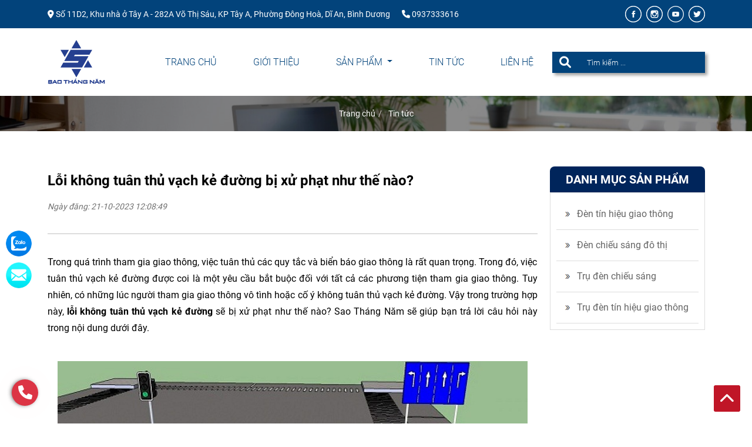

--- FILE ---
content_type: text/html; charset=UTF-8
request_url: https://saothang5.com/loi-khong-tuan-thu-vach-ke-duong.html
body_size: 10494
content:
<!DOCTYPE html>
<html lang="vi">
<head>
	<meta http-equiv="Content-Type" content="text/html; charset=utf-8" />
	<meta name="format-detection" content="telephone=no">
	<base href="https://saothang5.com/" />
	<link rel="canonical" href="https://saothang5.com/loi-khong-tuan-thu-vach-ke-duong.html" />	<link href="https://saothang5.com/img_data/icon/Asset-3SAO-THANG-NAM-462122.png" rel="shortcut icon" type="image/x-icon" />
	<title>Lỗi không tuân thủ vạch kẻ đường bị xử phạt như thế nào?</title>
<meta name="keywords" content="lỗi không tuân thủ vạch kẻ đường, không tuân thủ vạch kẻ đường, lỗi sai vạch kẻ đường, lỗi không tuân thủ biển báo vạch kẻ đường, lỗi không chấp hành biển báo vạch kẻ đường" />
<meta name="description" content="Lỗi không tuân thủ vạch kẻ đường bị xử phạt như thế nào? Đây có lẽ là câu hỏi được rất nhiều người tham gia giao thông quan tâm để tránh bị phạt tiền oan." />
<!-- google -->
<meta itemprop="name" content="Lỗi không tuân thủ vạch kẻ đường bị xử phạt như thế nào?">
<meta itemprop="description" content="Lỗi không tuân thủ vạch kẻ đường bị xử phạt như thế nào? Đây có lẽ là câu hỏi được rất nhiều người tham gia giao thông quan tâm để tránh bị phạt tiền oan.">
<meta itemprop="image" content="https://saothang5.com/img_data/images/loi-khong-tuan-thu-vach-ke-duong-bi-xu-phat-nhu-the-nao546007200594.jpg">
<!-- Twitter -->
<meta name="twitter:card" content="summary_large_image">
<meta name="twitter:site" content="@publisher_handle">
<meta name="twitter:title" content="Lỗi không tuân thủ vạch kẻ đường bị xử phạt như thế nào?">
<meta name="twitter:description" content="Lỗi không tuân thủ vạch kẻ đường bị xử phạt như thế nào? Đây có lẽ là câu hỏi được rất nhiều người tham gia giao thông quan tâm để tránh bị phạt tiền oan.">
<meta name="twitter:creator" content="@author_handle">
<meta name="twitter:image:src" content="https://saothang5.com/img_data/images/loi-khong-tuan-thu-vach-ke-duong-bi-xu-phat-nhu-the-nao546007200594.jpg">
<!-- facebook -->
<meta property="og:title" content="Lỗi không tuân thủ vạch kẻ đường bị xử phạt như thế nào?" />
<meta property="og:type" content="article" />
<meta property="og:url" content="https://saothang5.com/loi-khong-tuan-thu-vach-ke-duong.html" />
<meta property="og:image" content="https://saothang5.com/img_data/images/loi-khong-tuan-thu-vach-ke-duong-bi-xu-phat-nhu-the-nao546007200594.jpg" />
<meta property="og:description" content="Lỗi không tuân thủ vạch kẻ đường bị xử phạt như thế nào? Đây có lẽ là câu hỏi được rất nhiều người tham gia giao thông quan tâm để tránh bị phạt tiền oan." />
<meta property="og:site_name" content="@saothang5.com" />
<meta property="fb:page_id" content="" />
    <meta name="viewport" content="width=device-width, initial-scale=1" class="metaview">
	<link href="https://saothang5.com/templates/css/reset.css" rel="stylesheet" />
<link href="https://cdn.jsdelivr.net/npm/bootstrap@5.0.2/dist/css/bootstrap.min.css" rel="stylesheet" integrity="sha384-EVSTQN3/azprG1Anm3QDgpJLIm9Nao0Yz1ztcQTwFspd3yD65VohhpuuCOmLASjC" crossorigin="anonymous">
<link href="https://saothang5.com/templates/css/stylenew.css" rel="stylesheet" />
<link href="https://saothang5.com/templates/css/responsive.css" rel="stylesheet" />
<link rel="stylesheet" href="templates/module/fontawesome-free-6.1.1-web/css/all.min.css" />
<link rel="stylesheet" type="text/css" href="https://saothang5.com/templates/module/slick/css/slick.css" />
<link rel="stylesheet" type="text/css" href="https://saothang5.com/templates/module/slick/css/slick-theme.css" />
<link rel="stylesheet" type="text/css" href="https://saothang5.com/templates/module/animate.css" />
<link rel="stylesheet" href="https://saothang5.com/templates/module/owlcarousel/assets/owl.carousel.min.css">
<link rel="stylesheet" href="https://saothang5.com/templates/module/owlcarousel/assets/owl.theme.default.min.css">
<link rel="stylesheet" href="https://saothang5.com/templates/module/sweetalert/sweetalert2.min.css">
<link rel="stylesheet" href="https://saothang5.com/templates/module/fancybox/fancybox.css" />


<link href="https://saothang5.com/templates/css/locomotive-scroll.css" rel="stylesheet" />

<script src="https://saothang5.com/templates/js/jquery.min.js"></script>
<!-- <script src="https://code.jquery.com/jquery-3.6.0.min.js" integrity="sha256-/xUj+3OJU5yExlq6GSYGSHk7tPXikynS7ogEvDej/m4=" crossorigin="anonymous"></script> -->
<!-- Google tag (gtag.js) -->
<script async src="https://www.googletagmanager.com/gtag/js?id=G-FJNGBFFK52"></script>
<script>
    window.dataLayer = window.dataLayer || [];

    function gtag() {
        dataLayer.push(arguments);
    }
    gtag('js', new Date());

    gtag('config', 'G-FJNGBFFK52');
</script>	<script type="application/ld+json">
		{
			"@context": "https://schema.org",
			"@type": "RealEstateAgent",
			"name": "Sao Tháng Năm",
			"alternateName": "CÔNG TY SAO THÁNG NĂM | Đèn Chiếu Sáng & Trụ Đèn",
			"@id": "https://saothang5.com/",
			"logo": "https://saothang5.com/img_data/icon/Asset-3SAO-THANG-NAM-462122.png",
			"image": "https://saothang5.com/img_data/icon/Asset-3SAO-THANG-NAM-462122.png",
			"description": "Công ty TNHH Sao Tháng Năm chuyên sản xuất, cung cấp, lắp đặt hệ thống đèn tín hiệu giao thông, trụ đèn tín hiệu, đèn chiếu sáng, trụ đèn chiếu sáng đô thị.",
			"url": "https://saothang5.com/",
			"telephone": "0937333616",
			"priceRange": "VND",
			"email": "vatsaothangnam@gmail.com",
			"address": {
				"@type": "PostalAddress",
				"streetAddress": "Số 11D2, Khu nhà ở Tây A-282A Võ Thị Sáu, KP. Tây A, Phường Đông Hoà, Thành phố Dĩ An",
				"addressLocality": "Bình Dương",
				"postalCode": "75000",
				"addressCountry": "VN"
			},
			"review": {
				"@type": "Review",
				"reviewRating": {
					"@type": "Rating",
					"ratingValue": "4.9",
					"bestRating": "5"
				},
				"author": {
					"@type": "Person",
					"name": "NGÔ THẾ PHƯƠNG"
				}
			},
			"geo": {
				"@type": "GeoCoordinates",
				"latitude": 10.896424,
				"longitude": 106.7719937
			},
			"openingHoursSpecification": {
				"@type": "OpeningHoursSpecification",
				"dayOfWeek": [
					"Monday",
					"Tuesday",
					"Wednesday",
					"Thursday",
					"Friday",
					"Saturday",
					"Sunday"
				],
				"opens": "08:00",
				"closes": "17:00"
			},
			"sameAs": ["https://www.facebook.com/congtysaothangnam/",
				"https://twitter.com/saothangnam",
				"https://www.instagram.com/congtysaothangnam/"]
			}
	</script>
</head>
<body>
	
<header id='header'>
	
	<div class="header-top">
		<div class="container">
			<div class="row align-items-center">
				<div class="col-auto me-auto">
					<div class="d-flex ">
						<div class="diachi"><i class="fa-solid fa-location-dot"></i> Số 11D2, Khu nhà ở Tây A - 282A Võ Thị Sáu, KP Tây A, Phường Đông Hoà, Dĩ An, Bình Dương</div>
						<div class="hotline"><i class="fa-solid fa-phone"></i> 0937333616</div>
					</div>
				</div>
				<div class="col-auto">
					<ul class="mxh mxh-top">
													<li><a href="https://www.facebook.com/congtysaothangnam" class="xoay_hinh"><img src="img_data/images/f1806175178304.png" alt=""></a></li>

													<li><a href="https://www.instagram.com/congtysaothangnam/" class="xoay_hinh"><img src="img_data/images/f3443729583843.png" alt=""></a></li>

													<li><a href="https://www.youtube.com/@SaoThangNam" class="xoay_hinh"><img src="img_data/images/white-youtube-logo-png442372735984.png" alt=""></a></li>

													<li><a href="https://twitter.com/saothangnam" class="xoay_hinh"><img src="img_data/images/f2631549460169.png" alt=""></a></li>

											</ul>
				</div>
			</div>
		</div>
	</div>

	<div class="menu">
		<div class="container">
			<button type="button" class="navbar-toggle hc-nav-trigger hc-nav-1" data-toggle="collapse" data-target="#bs-example-navbar-collapse-1">
				<i class="fa-solid fa-bars"></i>
			</button>

			<div class="row align-items-center">
				<div class="col-6 col-md-2">
					<a href="https://saothang5.com/" title="Công ty TNHH Xây Dựng Sao tháng năm" class="logo">
						<img src="https://saothang5.com/img_data/icon/Asset-3SAO-THANG-NAM-462122.png" alt="Công ty TNHH Xây Dựng Sao tháng năm" />
					</a>
				</div>
				<div class="col">
					<ul class="list-menu">
						<li><a class="" href="https://saothang5.com/">Trang chủ</a></li>
						<li><a data-id="1206" class=""  href="https://saothang5.com/gioi-thieu.html" title="Giới thiệu">Giới thiệu</a></li><li class="dropdown dropdown2">
                        <a class="dropdown-toggle " href="https://saothang5.com/san-pham.html" title="Sản phẩm">Sản phẩm <span class="caret"></span></a>
                        <ul class="dropdown-menu">
                            <li><a href="https://saothang5.com/den-tin-hieu-giao-thong.html" title="Đèn tín hiệu giao thông">Đèn tín hiệu giao thông</a></li><li><a href="https://saothang5.com/den-chieu-sang-do-thi.html" title="Đèn chiếu sáng đô thị">Đèn chiếu sáng đô thị</a></li><li><a href="https://saothang5.com/tru-den-chieu-sang.html" title="Trụ đèn chiếu sáng">Trụ đèn chiếu sáng</a></li><li><a href="https://saothang5.com/tru-den-tin-hieu-giao-thong.html" title="Trụ đèn tín hiệu giao thông">Trụ đèn tín hiệu giao thông</a></li>
                        </ul>
                    </li><li><a data-id="1229" class=""  href="https://saothang5.com/tin-tuc.html" title="Tin tức">Tin tức</a></li><li><a data-id="105" class=""  href="https://saothang5.com/lien-he.html" title="Liên hệ">Liên hệ</a></li>						
<link href="https://saothang5.com/templates/module/HC-MobileNav/css/HC-Mobilenav.css" rel="stylesheet" />
<nav id="main-nav">
    <ul>
        <li>
            <div class="search ">
                <form action="https://saothang5.com/" method="post">
                    <input name="textsearch" type="text" placeholder="Nhập tên sản phẩm ...">
                    <input type="hidden" name="com" value="search">
                    <button type="submit"><i class="fa-solid fa-magnifying-glass"></i></button>
                </form>
            </div>
        </li>
    </ul>
    <ul class="second-nav">
        <li><a href="">Trang chủ</a></li>
        <li><a href="https://saothang5.com/gioi-thieu.html" title="Giới thiệu">Giới thiệu</a></li><li>
                        <a href="https://saothang5.com/san-pham.html"  title="Sản phẩm">Sản phẩm</a>
                        <ul>
                            <li><a href="https://saothang5.com/den-tin-hieu-giao-thong.html" title="Đèn tín hiệu giao thông">Đèn tín hiệu giao thông</a></li><li><a href="https://saothang5.com/den-chieu-sang-do-thi.html" title="Đèn chiếu sáng đô thị">Đèn chiếu sáng đô thị</a></li><li><a href="https://saothang5.com/tru-den-chieu-sang.html" title="Trụ đèn chiếu sáng">Trụ đèn chiếu sáng</a></li><li><a href="https://saothang5.com/tru-den-tin-hieu-giao-thong.html" title="Trụ đèn tín hiệu giao thông">Trụ đèn tín hiệu giao thông</a></li>
                        </ul>
                    </li><li><a href="https://saothang5.com/tin-tuc.html" title="Tin tức">Tin tức</a></li><li><a href="https://saothang5.com/lien-he.html" title="Liên hệ">Liên hệ</a></li>    </ul>
</nav>
<!-- hc-offcanvas-nav -->
<script src="https://saothang5.com/templates/module/HC-MobileNav/js/hc-offcanvas-nav.js"></script>
<script>
    (function($) {
        var $main_nav = $('#main-nav');
        var $toggle = $('.navbar-toggle');
        var defaultData = {
            maxWidth: false,
            customToggle: $toggle,
            navTitle: 'Danh mục',
            levelTitles: true,
            pushContent: '#container',
            insertClose: false,
        };
        // call our plugin
        var Nav = $main_nav.hcOffcanvasNav(defaultData);

    })(jQuery);
</script>
<!-- hc-offcanvas-nav -->					</ul>
				</div>
				<div class="col-auto d-none d-md-block">
					<div class="search ">
						<form action="https://saothang5.com/" method="get">
							<input type="hidden" name="com" value="search">
							<button type="submit"><i class="fa-solid fa-magnifying-glass"></i></button>
							<input name="textsearch" type="text" placeholder="Tìm kiếm ..." autocomplete="off">
						</form>
					</div>
				</div>
			</div>
		</div>
	</div>
</header>

<script>
	$(document).ready(function() {
		$('.btn-search').click(function() {
			$('.search').slideToggle('slow');
		})
	});
</script>			<div class="man-body">
	

<div class="container__breadcrumb">
    <div class="banner__detail">
                    <img src="img_data/images/tin-tuc-sao-thang-nam569139419264.jpg" alt="">
            </div>
    <div class="block__breadcrumb d-flex flex-column justify-content-center align-items-center">
        <div class="container">
                        
            
				<ol vocab="https://schema.org/" typeof="BreadcrumbList" class="breadcrumb">
                                    <li property="itemListElement" typeof="ListItem">
                                        <a property="item" typeof="WebPage" href="https://saothang5.com/">
                                                <span property="name">Trang chủ</span>
                                        </a> <meta property="position" content="1">
                                    </li>
                                    
                                    <li property="itemListElement" typeof="ListItem">
                                        <a class="active" property="item" typeof="WebPage" href="https://saothang5.com/tin-tuc.html">
                                            <span property="name">Tin tức</span>
                                        </a> <meta property="position" content="2">
                                    </li>
				</ol>        </div>
    </div>
</div><div class="container">
    <div class="row">
        <div class="col-12 col-md-9">
            <h1 class="title-tin">Lỗi không tuân thủ vạch kẻ đường bị xử phạt như thế nào?</h1>
            <div class="ngaydang">
                <span class="pull-left"> Ngày đăng: 21-10-2023 12:08:49</span>
                <div class="pull-right">
                    <div class="fb-like" data-href="https://saothang5.com/loi-khong-tuan-thu-vach-ke-duong.html" data-width="" data-layout="button" data-action="like" data-size="small" data-show-faces="true" data-share="true"></div>
                </div>
            </div>
            <div class="clearfix"></div>
            <hr>
            <div class="chitiettin noi_dung_tintuc">
                <p style="text-align: justify;"><span style="font-size:16px;">Trong quá trình tham gia giao thông, việc tuân thủ các quy tắc và biển báo giao thông là rất quan trọng. Trong đó, việc tuân thủ vạch kẻ đường được coi là một yêu cầu bắt buộc đối với tất cả các phương tiện tham gia giao thông. Tuy nhiên, có những lúc người tham gia giao thông vô tình hoặc cố ý không tuân thủ vạch kẻ đường. Vậy trong trường hợp này, <strong><a href="https://saothang5.com/loi-khong-tuan-thu-vach-ke-duong.html" title="lỗi không tuân thủ vạch kẻ đường">lỗi không tuân thủ vạch kẻ đường</a></strong> sẽ bị xử phạt như thế nào? Sao Tháng Năm sẽ giúp bạn trả lời câu hỏi này trong nội dung dưới đây.</span></p>

<p dir="ltr" style="text-align: center;"><br />
<img alt="Lỗi không tuân thủ vạch kẻ đường bị xử phạt như thế nào?" src="https://saothang5.com/img_data/images/loi-khong-tuan-thu-vach-ke-duong-bi-xu-phat-nhu-the-nao.jpg" style="width: 800px;" title="Lỗi không tuân thủ vạch kẻ đường bị xử phạt như thế nào?" /><br />
&nbsp;</p>

<h2 dir="ltr"><span style="color:#B22222;"><span style="font-size:22px;"><strong>Lỗi không tuân thủ vạch kẻ đường là gì?</strong></span></span></h2>

<p dir="ltr" style="text-align: justify;"><span style="font-size:16px;">Theo quy định của pháp luật Việt Nam, khi điều khiển phương tiện tham gia giao thông thì người lái xe cần phải tuân thủ <a href="https://saothang5.com/cac-loai-vach-ke-duong.html" target="_blank" title="vạch kẻ đường"><span style="color:#3366ff;">vạch kẻ đường</span></a> trên mặt đường. Đây là một trong những quy tắc giao thông cơ bản để đảm bảo an toàn cho bản thân và những người khác. Lỗi không tuân thủ vạch kẻ đường có thể xảy ra trong các trường hợp sau đây:</span></p>

<p dir="ltr" style="text-align: justify;"><span style="font-size:16px;">- Điều khiển xe qua vạch kẻ đường liên tục.</span></p>

<p dir="ltr" style="text-align: justify;"><span style="font-size:16px;">- Điều khiển xe vào làn đường dành cho xe khác hoặc đi chệch hướng so với vạch kẻ đường.</span></p>

<p dir="ltr" style="text-align: justify;"><span style="font-size:16px;">- Điều khiển xe trên phần đường không có vạch kẻ đường.</span></p>

<p dir="ltr" style="text-align: justify;"><span style="font-size:16px;">Cũng giống như việc vượt <a href="https://saothang5.com/den-tin-hieu-giao-thong.html" target="_blank" title="đèn tín hiệu giao thông"><span style="color:#3366ff;">đèn tín hiệu giao thông</span></a>, việc không tuân thủ vạch kẻ đường chính là một trong số những nguyên nhân góp phần tạo ra các tình huống nguy hiểm, gây nguy cơ tai nạn giao thông và mất an toàn cho chính bản thân người lái xe.</span></p>

<h2 dir="ltr"><span style="color:#B22222;"><span style="font-size:22px;"><strong>Cách xác định lỗi không tuân thủ vạch kẻ đường</strong></span></span></h2>

<p dir="ltr" style="text-align: justify;"><span style="font-size:16px;">Để xác định xem người lái xe đã vi phạm quy định về tuân thủ vạch kẻ đường hay chưa, cơ quan chức năng thường sử dụng các phương tiện sau:</span></p>

<h3 dir="ltr"><span style="font-size:20px;"><strong>1. Camera giám sát giao thông</strong></span></h3>

<p dir="ltr" style="text-align: justify;"><span style="font-size:16px;">Hiện nay, các camera giám sát <a href="https://saothang5.com/giao-thong-la-gi.html" target="_blank" title="giao thông"><span style="color:#3366ff;">giao thông</span></a> được lắp đặt ở các điểm tập trung dân cư hoặc các tuyến đường có mật độ giao thông cao. Thông qua hình ảnh ghi lại từ camera, cơ quan chức năng có thể xác định chính xác việc vi phạm của người lái xe.</span></p>

<h3 dir="ltr"><strong><span style="font-size:20px;">2. Nhân viên tuần tra</span></strong></h3>

<p dir="ltr" style="text-align: justify;"><span style="font-size:16px;">Đây là nhân viên của cơ quan chức năng có nhiệm vụ tuần tra, kiểm soát trật tự an toàn giao thông trên địa bàn. Khi phát hiện người lái xe vi phạm lỗi không tuân thủ biển báo vạch kẻ đường, tổ trưởng tổ công tác sẽ lập biên bản và chuyển cho cơ quan chức năng xử lý.</span></p>

<h3 dir="ltr"><span style="font-size:20px;"><strong>3. Công an giao thông</strong></span></h3>

<p dir="ltr" style="text-align: justify;"><span style="font-size:16px;">Công an giao thông là những người được ủy quyền để giải quyết các vấn đề liên quan đến an toàn giao thông trên địa bàn. Khi phát hiện người lái xe vi phạm lỗi không chấp hành biển báo vạch kẻ đường, công an giao thông sẽ lập biên bản và chuyển cho cơ quan chức năng xử lý.</span></p>

<p dir="ltr" style="text-align: justify;"><span style="font-size:16px;">Vậy làm thế nào để người tham gia giao thông biết được mình đã bị vi phạm lỗi không tuân thủ vạch kẻ đường? Theo đó, tại những nơi đường giao nhau sẽ có biển báo hiệu R.411 “Hướng đi trên mỗi làn đường phải theo” cùng với vạch mũi tên chỉ hướng đi trên mặt đường. Khi đó, người điều khiển phương tiện sẽ thường hay mắc lỗi không chấp hành hiệu lệnh hoặc chỉ dẫn của vạch kẻ đường, biển báo hiệu.</span></p>

<p dir="ltr" style="text-align: center;"><br />
<img alt="Lỗi không tuân thủ vạch kẻ đường" src="https://saothang5.com/img_data/images/loi-khong-tuan-thu-vach-ke-duong.jpg" style="width: 800px;" title="Lỗi không tuân thủ vạch kẻ đường" /><br />
&nbsp;</p>

<h2 dir="ltr"><span style="color:#B22222;"><span style="font-size:22px;"><strong>Mức xử phạt lỗi không tuân thủ vạch kẻ đường</strong></span></span></h2>

<p dir="ltr" style="text-align: justify;"><span style="font-size:16px;">Lỗi không tuân thủ vạch kẻ đường phạt bao nhiêu là câu hỏi được nhiều người tham gia giao thông quan tâm. Việc vi phạm quy định về tuân thủ vạch kẻ đường sẽ bị xử phạt theo quy định của pháp luật Việt Nam. Tuy nhiên, mức xử phạt này có thể khác nhau đối với từng loại phương tiện.</span></p>

<h3 dir="ltr"><span style="font-size:20px;"><strong>1. Đối với xe máy</strong></span></h3>

<p dir="ltr" style="text-align: justify;"><span style="font-size:16px;">Đối với người lái xe máy không tuân thủ vạch kẻ đường, mức xử phạt sẽ là:</span></p>

<p dir="ltr" style="text-align: justify;"><span style="font-size:16px;">- Khi điều khiển xe vào làn đường dành cho xe khác hoặc đi chệch hướng so với vạch kẻ đường: 100.000 - 200.000 đồng.</span></p>

<p dir="ltr" style="text-align: justify;"><span style="font-size:16px;">- Khi điều khiển xe trên phần đường không có vạch kẻ đường: 60.000 - 80.000 đồng.</span></p>

<h3 dir="ltr"><span style="font-size:20px;"><strong>2. Đối với xe ô tô</strong></span></h3>

<p dir="ltr" style="text-align: justify;"><span style="font-size:16px;">Đối với người lái xe ô tô không tuân thủ vạch kẻ đường, mức xử phạt sẽ là:</span></p>

<p dir="ltr" style="text-align: justify;"><span style="font-size:16px;">- Khi điều khiển xe vào làn đường dành cho xe khác hoặc đi chệch hướng so với vạch kẻ đường: 200.000 - 400.000 đồng.</span></p>

<p dir="ltr" style="text-align: justify;"><span style="font-size:16px;">- Khi điều khiển xe trên phần đường không có vạch kẻ đường: 100.000 - 120.000 đồng.</span></p>

<h3 dir="ltr"><span style="font-size:20px;"><strong>3. Đối với các loại phương tiện khác</strong></span></h3>

<p dir="ltr" style="text-align: justify;"><span style="font-size:16px;">Ngoài xe máy và ô tô, các loại phương tiện như xe tải, xe buýt, xe khách,... cũng bị áp dụng mức xử phạt khi không tuân thủ vạch kẻ đường. Tuy nhiên, lỗi sai vạch kẻ đường sẽ được quy định cụ thể theo từng loại phương tiện.</span></p>

<p dir="ltr" style="text-align: center;"><br />
<img alt="Lỗi sai vạch kẻ đường" src="https://saothang5.com/img_data/images/loi-sai-vach-ke-duong.jpg" style="width: 800px;" title="Lỗi sai vạch kẻ đường" /><br />
&nbsp;</p>

<p dir="ltr" style="text-align: justify;"><span style="font-size:16px;">Nhìn chung, việc tuân thủ quy định về vạch kẻ đường trong quá trình tham gia giao thông là rất quan trọng để đảm bảo an toàn cho bản thân và người đi đường khác. Nếu không tuân thủ và bị phát hiện, chúng ta sẽ bị xử phạt theo quy định của Pháp luật. Do đó, hãy nắm rõ những thông tin do <a href="https://saothang5.com/" target="_blank" title="Sao Tháng Năm"><span style="color:#3366ff;">Sao Tháng Năm</span></a> cung cấp ở trên và luôn lưu ý để không bị phạm lỗi không tuân thủ vạch kẻ đường nhằm đảm bảo an toàn và tránh những xử phạt không đáng có bạn nhé!</span></p>

<p dir="ltr" style="text-align: justify;"><span style="font-size: 16px;"><u><strong>Tham khảo thêm</strong></u>:</span></p>

<p style="text-align: justify;"><span style="font-size: 16px;"><img alt="Icon Sao Tháng Năm" src="https://saothang5.com/img_data/images/icon-sao-thang-nam.jpg" style="width: 12px;" title="Icon Sao Tháng Năm" />&nbsp;<a href="https://saothang5.com/hanh-lang-duong-bo.html" target="_blank" title="Hành lang đường bộ và những quy định cần biết"><span style="color: rgb(51, 102, 255);">Hành lang đường bộ và những quy định cần biết</span></a></span></p>

<p style="text-align: justify;"><img alt="Icon Sao Tháng Năm" src="https://saothang5.com/img_data/images/icon-sao-thang-nam.jpg" style="font-size: 16px; width: 12px;" title="Icon Sao Tháng Năm" /><span style="font-size: 16px;">&nbsp;<a href="https://saothang5.com/thi-cong-tru-den-tin-hieu-giao-thong.html" target="_blank" title="Biện pháp thi công trụ đèn tín hiệu giao thông đạt chuẩn"><span style="color: rgb(51, 102, 255);">Biện pháp thi công trụ đèn tín hiệu giao thông đạt chuẩn</span></a></span></p>

<p style="text-align: justify;"><img alt="Icon Sao Tháng Năm" src="https://saothang5.com/img_data/images/icon-sao-thang-nam.jpg" style="font-size: 16px; width: 12px;" title="Icon Sao Tháng Năm" /><span style="font-size: 16px; white-space: pre;"> <a href="https://saothang5.com/loi-khong-chap-hanh-tin-hieu-den-giao-thong.html" target="_blank" title="Lỗi không chấp hành tín hiệu đèn giao thông bị xử phạt thế nào?"><span style="color:#3366ff;">Lỗi không chấp hành tín hiệu đèn giao thông bị xử phạt thế nào?</span></a></span></p>
            </div>
            <h3 class="title-home"><span>Bài viết liên quan</span></h3>
            <ul class="tinlienquan">
                                    <li><a href="https://saothang5.com/cong-nghe-hybrid.html" title="Công nghệ Hybrid là gì? Tất tần tật về công nghệ Hybrid">Công nghệ Hybrid là gì? Tất tần tật về công nghệ Hybrid</a></li>
                                    <li><a href="https://saothang5.com/den-chieu-sang-cong-vien.html" title="Các loại đèn chiếu sáng công viên thường gặp hiện nay">Các loại đèn chiếu sáng công viên thường gặp hiện nay</a></li>
                                    <li><a href="https://saothang5.com/loi-khong-doi-mu-bao-hiem-phat-bao-nhieu-tien.html" title="Lỗi không đội mũ bảo hiểm phạt bao nhiêu tiền năm 2024?">Lỗi không đội mũ bảo hiểm phạt bao nhiêu tiền năm 2024?</a></li>
                                    <li><a href="https://saothang5.com/canh-sat-giao-thong.html" title="Cảnh sát giao thông là gì? Quyền hạn và nghĩa vụ của CSGT">Cảnh sát giao thông là gì? Quyền hạn và nghĩa vụ của CSGT</a></li>
                                    <li><a href="https://saothang5.com/canh-sat-giao-thong-dung-xe-kiem-tra-giay-to.html" title="Cảnh sát giao thông dừng xe kiểm tra giấy tờ và cách ứng xử">Cảnh sát giao thông dừng xe kiểm tra giấy tờ và cách ứng xử</a></li>
                                    <li><a href="https://saothang5.com/den-bao-hieu-duong-thuy-noi-dia.html" title="Đèn báo hiệu đường thủy nội địa và những điều cần biết">Đèn báo hiệu đường thủy nội địa và những điều cần biết</a></li>
                                    <li><a href="https://saothang5.com/dai-phan-cach.html" title="Dải phân cách là gì? Những thông tin quan trọng về dải phân cách">Dải phân cách là gì? Những thông tin quan trọng về dải phân cách</a></li>
                                    <li><a href="https://saothang5.com/tra-cuu-bien-so-xe.html" title="Hướng dẫn tra cứu biển số xe máy, ô tô đơn giản và chính xác">Hướng dẫn tra cứu biển số xe máy, ô tô đơn giản và chính xác</a></li>
                                    <li><a href="https://saothang5.com/duong-doi-la-gi.html" title="Đường đôi là gì? Cách phân biệt đường đôi và đường 2 chiều">Đường đôi là gì? Cách phân biệt đường đôi và đường 2 chiều</a></li>
                                    <li><a href="https://saothang5.com/y-nghia-bien-so-xe.html" title="Bật mí ý nghĩa biển số xe đẹp, xấu theo phong thủy">Bật mí ý nghĩa biển số xe đẹp, xấu theo phong thủy</a></li>
                                    <li><a href="https://saothang5.com/cac-loai-den-duong.html" title="Điểm mặt các loại đèn đường phổ biến và tốt nhất hiện nay">Điểm mặt các loại đèn đường phổ biến và tốt nhất hiện nay</a></li>
                                    <li><a href="https://saothang5.com/nut-giao-thong-khac-muc.html" title="Nút giao thông khác mức - Giải pháp cho giao thông đô thị">Nút giao thông khác mức - Giải pháp cho giao thông đô thị</a></li>
                            </ul>
            <div class="fb-comments" data-href="https://saothang5.com/loi-khong-tuan-thu-vach-ke-duong.html" data-width="847" data-numposts="5"></div>
        </div>
        <div class="col-md-3 d-none d-md-block">
            
<div class="left">
    <div class="box-left danhmuc_left">
        <h2 class="title-home2"><span>Danh mục sản phẩm</span></h2>
        <nav class="nav-right">
            <ul>
                                    <li>
                        <a href="https://saothang5.com/den-tin-hieu-giao-thong.html" title="Đèn tín hiệu giao thông">
                            Đèn tín hiệu giao thông                                                    </a>
                                            </li>
                                    <li>
                        <a href="https://saothang5.com/den-chieu-sang-do-thi.html" title="Đèn chiếu sáng đô thị">
                            Đèn chiếu sáng đô thị                                                    </a>
                                            </li>
                                    <li>
                        <a href="https://saothang5.com/tru-den-chieu-sang.html" title="Trụ đèn chiếu sáng">
                            Trụ đèn chiếu sáng                                                    </a>
                                            </li>
                                    <li>
                        <a href="https://saothang5.com/tru-den-tin-hieu-giao-thong.html" title="Trụ đèn tín hiệu giao thông">
                            Trụ đèn tín hiệu giao thông                                                    </a>
                                            </li>
                            </ul>
        </nav>
    </div>


    
    </div>        </div>
    </div>
</div>	</div>
		
<div id="fb-root"></div>
<script async defer crossorigin="anonymous" src="https://connect.facebook.net/vi_VN/sdk.js#xfbml=1&version=v14.0" nonce="XbU1qkYM"></script>

<footer id='footer'>
	<div class="container ">
		<div class="footer-content row">
			<div class="col-md-4 footer-col">
				<div class="footer-title">Thông tin liên hệ</div>
				<div class="clearfix list-sp-qc">
<div class="row5">
<div class="item-sp-qc mb15" style="margin-bottom: 15px; background-image: initial; background-position: initial; background-size: initial; background-repeat: initial; background-attachment: initial; background-origin: initial; background-clip: initial;">
<p><span style="font-size:18px"></span></p>

<p><span style="font-size:16px;"><strong>CÔNG TY TNHH XÂY DỰNG SAO THÁNG NĂM</strong></span><br />
<span style="font-size:14px;"><strong>Địa chỉ</strong>: Số 11D2, Khu nhà ở Tây A-282A Võ Thị Sáu, KP. Tây A, Phường Đông Hoà, Thành phố Dĩ An, Tỉnh Bình Dương<br />
<strong>Hotline</strong>:&nbsp;<span style="color:#FFFF00;"><strong>0937 333 616</strong></span><br />
<strong>Email</strong>: vatsaothangnam@gmail.com<br />
<strong>Website</strong>:&nbsp;www.saothang5.com</span></p>
</div>
</div>
</div>

			</div>
			<div class="col footer-col">
				<div class="footer-title lienket_nhanh">Sản phẩm nổi bật</div>
				<p><a href="https://saothang5.com/den-tin-hieu-giao-thong.html" target="_blank" title="Đèn tín hiệu giao thông"><span style="color:#FFFFFF;">Đèn tín hiệu giao thông</span></a></p>

<p><a href="https://saothang5.com/tru-den-tin-hieu-giao-thong.html" target="_blank" title="Trụ đèn tín hiệu giao thông"><span style="color:#FFFFFF;">Trụ đèn tín hiệu giao thông</span></a></p>

							</div>

			<div class="col footer-col">
				<div class="footer-title">Dịch vụ khách hàng</div>
				<p>Hướng dẫn thanh toán</p>

<p>Chính sách bảo hành</p>

<p>Chính sách vận chuyển</p>

<p>Chính sách bảo mật thông tin</p>

<p>&nbsp;</p>
			</div>

			<div class="col footer-col">
				<div class="footer-title text-center">Hướng dẫn đường đi</div>
				<iframe src="https://www.google.com/maps/embed?pb=!1m14!1m8!1m3!1d3917.8186667183913!2d106.7719933!3d10.9013817!3m2!1i1024!2i768!4f13.1!3m3!1m2!1s0x3174d9ac1cd5d36d%3A0xc0af6b22ba2e8b4e!2zS2h1IETDom4gQ8awIFTDonkgQQ!5e0!3m2!1svi!2s!4v1691989149779!5m2!1svi!2s" width="600" height="450" style="border:0;" allowfullscreen="" loading="lazy" referrerpolicy="no-referrer-when-downgrade"></iframe>
			</div>
		</div>
	</div>
</footer>
<div class="copy-right">
    
 
<a href="https://90phut.you/">90Phut TV</a></br>
 
<a href="https://cakhia-tv.you/">CakhiaTV</a></br>
 
<a href="https://aitonline.tv">xoilac</a></br>
 
<a href="https://arc-nova.org/">xoilac tv</a></br>
 
<a href="https://xemtv.live/">xemtv</a></br>
 
<a href="https://xoivo.it.com/">xoilac tv</a></br>
 
<a href="https://xoilacta.tv/">xoilac</a></br>
 
<a href="https://xoilactv.you/">Xoilac TV</a></br>

	<a href="http://phuongnamvina.com/" rel="nofollow" target="_blank" title="Copyright © saothang5.com | Thiết Kế Website: Phương Nam Vina">Copyright © saothang5.com | Thiết Kế Website: Phương Nam Vina</a>
</div>

		
<script src="https://cdn.jsdelivr.net/npm/bootstrap@5.0.2/dist/js/bootstrap.bundle.min.js" integrity="sha384-MrcW6ZMFYlzcLA8Nl+NtUVF0sA7MsXsP1UyJoMp4YLEuNSfAP+JcXn/tWtIaxVXM" crossorigin="anonymous"></script>
<script src="https://saothang5.com/templates/module/jquery-matchHeight/jquery.matchHeight-min.js"></script>
<script type="text/javascript" src="https://saothang5.com/templates/module/slick/js/slick.js"></script>
<script src="templates/module/owlcarousel/owl.carousel.min.js"></script>
<script src="templates/module/sweetalert/sweetalert2.min.js"></script>
<script src="templates/module/fancybox/fancybox.umd.js"></script>
<script src="templates/module/fancybox/fancybox.umd.js"></script>
<script src="templates/js/wow.min.js"></script>
<script src="templates/js/cart.js"></script>
<script type="text/javascript" src="templates/js/jssor.js"></script>
<script type="text/javascript" src="templates/js/jssor.slider.js"></script>
<script type="text/javascript" src="templates/js/js_jssor_slider.js"></script>
<script src="https://www.google.com/recaptcha/api.js" async defer></script>
<script src="https://cdn.jsdelivr.net/npm/locomotive-scroll@beta/bundled/locomotive-scroll.min.js"></script>

<script>
    new WOW().init();
</script>


<script>
    $(document).ready(function() {
        // const locomotiveScroll = new LocomotiveScroll({
        //     lenisOptions: {
        //         duration: 2.3,
        //     }
        // });
        // Kiểm tra vị trí cuộn và hiển thị hoặc ẩn nút "Back to Top"
        // $('body').append('<div id="toTop"><i class="fa-solid fa-chevron-up"></i></div> ');
        // $('#toTop').fadeOut();
        // $(window).scroll(function() {
        //     if ($(this).scrollTop() > 100) {
        //         $('#toTop').fadeIn();
        //     } else {
        //         $('#toTop').fadeOut();
        //     }
        // });

        // // Xử lý khi nút "Back to Top" được click
        // $('#toTop').click(function() {
        //     locomotiveScroll.scrollTo(0, 600); // Cuộn lên đầu trang trong 600ms
        //     return false;
        // });


    });
</script>


<!-- Backtotop -->

 <script>
    $(document).ready(function() {
        $('body').append('<div id="toTop"><i class="fa-solid fa-chevron-up"></i></div> ');
        $(window).scroll(function() {
            if ($(this).scrollTop() > 100) {
                $('#toTop').fadeIn();
            } else {
                $('#toTop').fadeOut();
            }
        });
        $('#toTop').click(function() {
            $("html, body").animate({
                scrollTop: 0
            }, 600);
            return false;
        });
    });
</script> 

<!-- Menufixed -->

<script>
    $(window).scroll(function() {
        const heightmenu = $('#header').height();
        if ($(window).scrollTop() > heightmenu) {
            $('.menu').addClass('menufix animate__animated animate__fadeInDown');
        } else {
            $('.menu').removeClass('menufix animate__animated animate__fadeInDown');
        }

    });
</script>

<!-- Doitac -->

<script>
    $('.owl-doitac').owlCarousel({
        loop: true,
        margin: 25,
        responsiveClass: true,
        autoplay: true,
        responsiveBaseElement: 'body',
        responsive: {
            0: {
                items: 2,
                nav: false
            },
            600: {
                items: 2,
                nav: false
            },
            1000: {
                items: 4,

            }
        }
    })
</script>

<script>
    $('.slide-sp-main').slick({
        slidesToShow: 1,
        slidesToScroll: 1,
        arrows: false,
        fade: true,
        asNavFor: '.slide-sp'
    });
    $('.slide-sp').slick({
        slidesToShow: 4,
        slidesToScroll: 1,
        asNavFor: '.slide-sp-main',
        dots: true,
        centerMode: false,
        arrow: true,
        focusOnSelect: true
    });
</script>


<script>
    $('.slick-banchay').slick({
        dots: false,
        arrows: false,
        infinite: true,
        speed: 300,
        slidesToShow: 3,
        slidesToScroll: 3,
        centerMode: false,
        variableWidth: false,
        autoplay: true,
        vertical: true,
        responsive: [{
                breakpoint: 1024,
                settings: {
                    slidesToShow: 3,
                    slidesToScroll: 3,
                    infinite: true,
                    dots: true
                }
            },
            {
                breakpoint: 600,
                settings: {
                    slidesToShow: 2,
                    slidesToScroll: 2
                }
            },
            {
                breakpoint: 480,
                settings: {
                    slidesToShow: 2,
                    slidesToScroll: 1,
                    centerMode: false,
                    variableWidth: false,
                }
            }

        ]
    });
</script>

<script>
    $(document).ready(function() {
        $('.nav-right ul li').hover(function() {
            $(this).children('ul').slideDown();

        }, function() {
            $(this).children('ul').slideUp();
        });
    });
</script>

<!-- Lazy load -->

<script>
    const imgObserver = new IntersectionObserver((entries, self) => {
        entries.forEach(entry => {
            if (entry.isIntersecting) {
                lazyLoad(entry.target);
                self.unobserve(entry.target);
            }
        });
    });
    document.querySelectorAll('.lazy-picture').forEach((picture) => {
        imgObserver.observe(picture);
    });
    const lazyLoad = (picture) => {
        const img = picture.querySelector('img');
        const sources = picture.querySelectorAll('source');

        sources.forEach((source) => {
            source.srcset = source.dataset.srcset;
            //source.removeAttribute('data-srcset');
        });
        img.src = img.dataset.src;
        //img.removeAttribute('data-src');
    }
</script>

	
<style>
    .mxh__fixed {
        position: fixed;
        left: 10px;
        bottom: 32%;
        z-index: 99;
    }

    .mxh__fixed ul li+li {
        margin-top: 10px;
    }

    .mxh__fixed ul li {
        display: block;
    }

    .mxh__fixed ul li img {
        transition: 0.5s;
        max-height: 50px;
    }

    .mxh__fixed ul {
        padding: 0px;
        margin-bottom: 0px;
    }
</style>

<div class="mxh__fixed">
    <ul>
                    <li><a class="xoay_hinh" href="https://zalo.me/0937333616"><img src="https://saothang5.com/img_data/images/mxh4554051081207.png" alt="Zalo"></a></li>

                    <li><a class="xoay_hinh" href="mailto:vatsaothangnam@gmail.com"><img src="https://saothang5.com/img_data/images/mxh3144967674219.png" alt="Fb"></a></li>

            </ul>
</div>	<style>
    .bottom-contact {
        display: none
    }

    .btn-phone {
        position: fixed;
        left: 20px;
        bottom: 30px;
        z-index: 99;
    }

    .btn-phone a i {
        font-size: 24px;
        color: #fff;
    }

    .btn-phone a {
        background: #dc3545;
        border-radius: 50%;
        box-shadow: -2px 0px 8px -3px black;
        display: block;
        line-height: 53px;
        text-align: center;
        width: 45px;
        height: 45px;
    }

    .btn-phone a:after {
        content: '';
        display: block;
        position: absolute;
        width: 100%;
        height: 100%;
        top: 0;
        left: 0;
        background-color: inherit;
        border-radius: inherit;
        -webkit-animation: pulse-animation 1.5s cubic-bezier(0.24, 0, 0.38, 1) infinite;
        animation: pulse-animation 1.5s cubic-bezier(0.24, 0, 0.38, 1) infinite;
        z-index: -1;
    }

    span.number-phone {
        position: absolute;
        background: #c01627;
        bottom: 0;
        left: 55%;
        font-size: 18px;
        color: #fff;
        font-weight: 700;
        padding: 0px;
        z-index: -1;
        border-radius: 0 25px 25px 0;
        height: 35px;
        line-height: 35px;
        perspective: 1000px;
        transition: all 600ms cubic-bezier(0.04, 0.94, 0.21, 1.22);
        transform-origin: left;
        top: 7px;
        width: 184px;
    }

    .touch span.number-phone.no-hover,
    span.number-phone {
        transform: scaleX(0);
    }

    .btn-phone:hover span.number-phone,
    .btn-phone:focus span.number-phone {
        transform: scaleX(1);
    }

    @keyframes pulse-animation {
        0% {

            transform: scale(1);
            opacity: .6;
        }

        40% {

            transform: scale(1.3);
            opacity: .6;
        }

        100% {
            transform: scale(2);
            opacity: 0;
        }
    }

    @media (max-width: 767px) {
        .btn-phone {
            display: none;
        }

        .bottom-contact {
            display: block;
            position: fixed;
            bottom: 0;
            background: #0a0a0ab5;
            width: 100%;
            z-index: 99;
            box-shadow: 2px 1px 9px #dedede;
            border-top: 1px solid #eaeaea;
        }

        .bottom-contact ul {
            padding: 0px;
        }

        .bottom-contact ul li {
            width: 25%;
            float: left;
            list-style: none;
            text-align: center;
            font-size: 13.5px;
        }

        .bottom-contact ul li span {
            color: #fff
        }

        .bottom-contact ul li img {
            width: 35px;
            margin-top: 10px;
            margin-bottom: 0px;
        }

    }
</style>
<div class="btn-phone">
    <a href="tel:0937333616 "><i class="fa fa-phone"></i><span class="number-phone">0937333616</span></a>
</div>
<div class="bottom-contact">
    <ul>
        <li>
            <a id="goidien" href="tel:0937333616">
                <img src="https://saothang5.com/templates/images/icon-phone2.png" />
                <br>
                <span>Gọi điện</span>
            </a>
        </li>
        <li>
            <a id="nhantin" href="sms:0937333616">
                <img src="https://saothang5.com/templates/images/icon-sms2.png" />
                <br>
                <span>Nhắn tin</span>
            </a>
        </li>
        <li>
            <a id="chatzalo" href="http://zalo.me/0937333616" target="_blank">
                <img src="https://saothang5.com/templates/images/icon-zalo2.png" />
                <br>
                <span>Chat zalo</span>
            </a>
        </li>
        <li>
            <a id="chatfb" href="">
                <img src="https://saothang5.com/templates/images/icon-mesenger2.png" />
                <br>
                <span>Facebook</span>
            </a>
        </li>
    </ul>
</div></body>
</html>


--- FILE ---
content_type: text/css
request_url: https://saothang5.com/templates/css/stylenew.css
body_size: 5967
content:
@font-face {
  font-family: "ro-bl";
  src: url("../fonts/Roboto-Black.ttf");
}

@font-face {
  font-family: "ro-l";
  src: url("../fonts/Roboto-Light.ttf");
}

@font-face {
  font-family: "ro-m";
  src: url("../fonts/Roboto-Medium.ttf");
}

@font-face {
  font-family: "ro-t";
  src: url("../fonts/Roboto-Thin.ttf");
}

@font-face {
  font-family: "ro-r";
  src: url("../fonts/Roboto-Regular.ttf");
}

@font-face {
  font-family: "ro-r";
  src: url("../fonts/Roboto-Bold.ttf");
  font-weight: bold;
}

@font-face {
  font-family: "bar-r";
  src: url("../fonts/Barlow-Regular.ttf");
}

@font-face {
  font-family: "utm-a";
  src: url("../fonts/UTM Avo.ttf");
}

@font-face {
  font-family: "utm-a";
  src: url("../fonts/UTM AvoBold.ttf");
  font-weight: bold;
}

@font-face {
  font-family: "utm-b";
  src: url("../fonts/UTM Bienvenue.ttf");
}

:root {
  --default-color: #02437b;
  --color-title: #02437b;
  --lightColor: #fff;
}
html {
  font-size: 14px;
}
body {
  color: #000;
  font-size: 14px;
  font-family: "ro-r";
}
.clearfix{
  clear:both;
}

/* ::-webkit-scrollbar-track {
  -webkit-box-shadow: inset 0 0 6px rgba(0, 0, 0, 0.3);
  background-color: #f5f5f5;
}

::-webkit-scrollbar {
  width: 8px;
  background-color: #f5f5f5;
}

::-webkit-scrollbar-thumb {
  -webkit-box-shadow: inset 0 0 6px rgba(0, 0, 0, 0.3);
  background-color: rgba(177, 177, 177, 0.951);
  border-radius: 10px;
} */

a,
a:hover {
  color: #000;
}
img {
  max-width: 100%;
}

.catchuoi2 {
  overflow: hidden;
  text-overflow: ellipsis;
  -webkit-line-clamp: 2;
  display: -webkit-box;
  -webkit-box-orient: vertical;
}

.catchuoi3 {
  overflow: hidden;
  text-overflow: ellipsis;
  -webkit-line-clamp: 3;
  display: -webkit-box;
  -webkit-box-orient: vertical;
}

.catchuoi4 {
  overflow: hidden;
  text-overflow: ellipsis;
  -webkit-line-clamp: 4;
  display: -webkit-box;
  -webkit-box-orient: vertical;
}

.catchuoi5 {
  overflow: hidden;
  text-overflow: ellipsis;
  -webkit-line-clamp: 5;
  display: -webkit-box;
  -webkit-box-orient: vertical;
}

.xoay_hinh:hover img {
  transform: rotate(360deg);
}

.xoay_hinh img {
  transition: ease all 0.5s;
}

.hide{
  display:none;
}

.swiper img {
  width: 100%;
}

/* ArrowCarousel  */

.owl-arrow .owl-nav {
  display: none;
}

.owl-arrow.owl-carousel:hover .owl-nav {
  display: block;
}

.owl-arrow .owl-item {
  /* text-align: center; */
}

.owl-arrow.owl-theme .owl-nav button {
  background: transparent;
  color: #869791;
  font-size: 40px;
  line-height: 300px;
  margin: 0;
  padding: 0 60px;
  position: absolute;
  top: 50%;
  transform: translateY(-50%);
}

.owl-arrow.owl-theme .owl-nav .owl-prev {
  left: -20px;
  padding-left: 20px;
}

.owl-arrow.owl-theme .owl-nav .owl-next {
  right: -20px;
  padding-right: 20px;
}

.owl-arrow.owl-theme .owl-nav .owl-prev i,
.owl-arrow.owl-theme .owl-nav .owl-next i {
  font-size: 50px;
  color: red;
}

.owl-arrow.owl-theme .owl-nav [class*="owl-"]:hover {
  background: initial;
  color: initial;
}

.owl-arrow {
  margin-top: 10px;
}

.owl-arrow.owl-theme .owl-nav {
  margin-top: 0px;
}

/* Backtotop */

#toTop {
  position: fixed;
  right: 20px;
  bottom: 20px;
  z-index: 999;
  width: 45px;
  height: 45px;
  display: flex;
  align-items: center;
  justify-content: center;
  font-size: 26px;
  background: #c01627;
  color: #fff;
  border-radius: 3px;
  cursor: pointer;
}

.img-container {
  padding-bottom: 66%;
  overflow: hidden;
  height: auto;
  display: block;
  position: relative;
}

.img-container img {
  position: absolute;
  top: 0;
  left: 0;
  width: 100%;
  height: 100%;
  object-fit: cover;
}

.form-group {
  margin-bottom: 20px;
}

.title-main {
  text-align: center;
  display: table;
  margin: 0 auto 2rem;
}

.title-main:after {
  content: "";
  display: block;
}

.title-main span {
  font: 24px "utm-a";
  color: #727272;
}

.title-main h2 a {
  font: 2rem "utm-a";
  text-transform: uppercase;
  color: var(--default-color);
}

a {
  text-decoration: none;
}

.scale-img {
  width: 100%;
  overflow: hidden;
  line-height: 0;
}

.scale-img img {
  transition: 0.5s all ease-in-out;
  width: 100%;
  height: 100%;
}

.scale-img:hover img {
  transform: scale(1.5);
}

.hover-font {
  transition: ease all 0.5s;
}

.hover-font:hover {
  color: red;
}

.man-body {
  /* margin-top: 20px;*/
  margin-bottom: 45px;
}

.hotline {
  margin-left: 20px;
}

.hotline p {
  margin-bottom: 0px;
}

.zalo {
  background: url(../images/zalo.png) no-repeat left center;
  background-size: 21px;
  padding-left: 30px;
  margin-top: 10px;
  color: #00acd4;
  font-weight: 600;
}

.email-httt {
  background: url(../images/gmail.png) no-repeat left center;
  padding: 3px 0;
  padding-left: 30px;
  margin-top: 10px;
  font-family: "pop-r";
  color: #000;
}

.new-righ {
  border: 1px dashed #67b313;
  padding: 5px;
  border-radius: 5px;
  margin-left: 7px;
  margin-right: 7px;
  margin-top: -15px;
}

.item-new-right {
  border-bottom: 1px dotted #ccc;
  padding-top: 10px;
  padding-bottom: 10px;
}

.item-new-right .name {
  margin-top: 0px;
  font-size: 14px;
  font-weight: bold;
  margin-bottom: 5px;
}

.item-new-right .name a {
  color: #000;
}

/* Search */
.search input::-webkit-input-placeholder,
.search textarea::-webkit-input-placeholder {
  /* Edge */
  font: 13px "ro-l";
  color: #fff;
}

.search input:-ms-input-placeholder,
.search textarea:-ms-input-placeholder {
  /* Internet Explorer 10-11 */
  font: 13px "ro-l";
  color: #fff;
}

.search input::placeholder,
.search textarea::placeholder {
  font: 13px "ro-l";
  color: #fff;
}

.search button {
  border: none;
  background: none;
  color: #fff;
  width: 45px;
  height: 32px;
  font-size: 20px;
  background: var(--default-color);
  border-radius: 3px;
  margin-right: 2px;
}

.search input {
  border: none;
  height: 100%;
  flex: 1;
  text-indent: 10px;
  background: none;
  color: #fff;
}

.search input:focus-visible {
  /* border: none !important; */
  outline: none;
}

.search form {
  height: 36px;
  background: var(--default-color);
  display: flex;
  align-items: center;
  /* border-radius: 3px; */
  overflow: hidden;
}

.btn-search {
  background: red;
  color: #fff;
  width: 35px;
  height: 35px;
  border-radius: 50%;
  display: flex;
  align-items: center;
  justify-content: center;
  font-size: 18px;
  cursor: pointer;
}

.search {
  width: 260px;
  z-index: 9;
  box-shadow: 4px 4px 5px #0000005c;
}

.title-search {
  font-size: 20px;
}

/* Menu */

.menu .dropdown-menu {
  /* flex-direction: column; */
}

.menu .dropdown-menu li {
  min-width: 250px;
  position: relative;
}

.menu .dropdown-menu li + li {
  border-top: 1px solid #acacac;
}

.menu .dropdown-menu {
  /* opacity: 0; */
  /* visibility: hidden; */
  /* transition: 0.5s; */
}

.menu ul li.dropdown:hover .dropdown-menu {
  opacity: 1;
  visibility: visible;
}

.menu ul li a:hover {
  color: red;
}

.menu {
  display: flex;
  align-items: center;
  padding: 20px 0;
}

.menu .container {
  position: relative;
}

.menu button.hc-nav-trigger.hc-nav-1 {
  display: none;
}

.menu ul {
  padding: 0px;
  margin-bottom: 0px;
  background-color: #fff;
}

.sub-nav ul {
  position: absolute;
  left: 100%;
  top: -1px;
  display: none;
  border: 1px solid #ddd;
}

.sub-nav:hover ul {
  display: block;
}

.menu .list-menu {
  display: flex;
  list-style-type: none;

  justify-content: space-between;
}

.menu ul.list-menu a {
  padding: 14px 10px;
  text-decoration: none;
  text-transform: uppercase;
  font-size: 16px;
  color: var(--default-color);
  display: block;
  font-family: "ro-l";
  /* border-bottom: 2px solid transparent; */
}

.menu ul.list-menu li ul li a {
  color: #fff;
  text-transform: capitalize;
  padding: 8px 10px;
}

.list-menu > li > a.active,
.list-menu > li > a:hover {
  /* border-bottom: 2px solid var(--default-color); */
}

.list-menu ul {
  min-width: 250px;
  background: var(--default-color);
}

.menu ul a.menubtn {
  padding: 10px !important;
}

.menu-list li {
  position: relative;
}

.menu-list li:hover .menu-sub {
  display: block;
}

.menu-sub {
  position: absolute;
  top: 0;
  left: 100%;
  display: none;
}

.menu .sub-nav ul {
  /* background: #fff; */
}

/* News detail */

.item-new {
  border-bottom: 1px dashed #dedddc;
  padding-top: 10px;
  padding-bottom: 10px;
}

.item-new h3 a {
  color: #000;
}

.item-new .mota {
  text-align: justify;
  line-height: 2rem;
}

.item-new h3 {
  font-size: 16px;
  font-weight: 600;
  text-transform: uppercase;
  line-height: 21px;
  overflow: hidden;
  margin-top: 10px;
  margin-bottom: 15px;
}

.title-tin {
  margin-top: 10px;
  margin-bottom: 20px;
  font-size: 24px;
  font-weight: 600;
}

.ngaydang {
  color: #717171;
  font-style: italic;
}

.chitiettin table,
tr,
td {
  border: 1px solid;
}

/* Tin lien quan */

.tinlienquan {
  padding-left: 18px;
  list-style: square;
}

.tinlienquan li {
  padding-top: 5px;
  padding-bottom: 5px;
}

.tinlienquan a {
  color: #000;
  font-size: 15px;
}

/* Product */

.list-product {
  position: relative;
  /* margin-top: 15px; */
  margin-bottom: 20px;
}

.item-product {
  text-align: center;
  padding: 15px 10px;
  position: relative;
  border: 1px solid var(--default-color);
}

.spcart {
  width: 55px;
  height: 48px;
  background: #a3a375;
  display: flex;
  align-items: center;
  justify-content: center;
  border-radius: 5px;
  margin-top: 10px;
}

.spcart img {
  width: initial !important;
}

.gia-ban {
  text-align: center;
  /* border-top: 1px solid #707070; */
  padding-top: 10px;
  color: #ff0b0b;
  font-size: 16px;
}

.giamoi {
  color: red;
  font-weight: 700;
}

.giacu {
  font-size: 13px;
  text-decoration: line-through;
  color: #bdbdbd;
  padding-left: 10px;
}

.item-product > a {
  display: block;
  /* height: 210px; */
  /* overflow: hidden; */
  /* border-radius: 10px; */
}

.item-product h3 {
}

.item-product > h3 > a {
  color: var(--default-color);
  font: 16px "ro-l";
  display: block;
}

.item-product .gia-ban > strong {
  color: #030000;
  font: 24px "bar-r";
}

.item-product .chitiet a {
  background-color: #70b620;
  color: #fff;
  padding: 8px 15px;
  display: inline-block;
  margin-top: 10px;
  border-radius: 8px;
  font-size: 14px;
  cursor: pointer;
}

.prod-desc {
  text-align: justify;
}

.prod-img .img-container {
  padding-bottom: 100%;
  /* border-radius: 8px; */
}

/* Product detail */

.title-sp {
  font-size: 20px;
  font-weight: 600;
}

.lienhe-sp {
  margin-top: 30px;
}

.lienhe-sp .form-check input,
.lienhe-sp .form-check label {
  cursor: pointer;
}

.box-sl .soluong {
  width: 100%;
  height: 40px;
  text-align: center;
  font-size: 16px;
  border-radius: 0px;
  border: 1px solid #d8dad6;
  float: right;
  font-weight: bold;
}

.btn-muahang {
  color: #fff;
  background-color: var(--default-color);
  width: 100%;
  height: 100%;
  line-height: 27px;
}

.btn-muahang:hover {
  background-color: var(--color-title);
  color: #fff;
}

.motasp {
  line-height: 2rem;
}

.thongtinchitiet {
  margin-top: 20px;
}

.thongtinchitiet button {
  color: #000;
  font-weight: bold;
}

.p-price {
  color: red;
  font-size: 16px;
  font-weight: bold;
  margin-right: 10px;
}

.p-oldprice {
  text-decoration: line-through;
}

.slide-sp-main {
  margin-bottom: 10px;
}

.slide-sp .slick-list {
  margin: 0 -5px;
}

.thumb-item {
  margin: 0 5px;
  height: 110px !important;
}

.thumb-item img {
  height: 100%;
  width: 100%;
}

/* Danh muc right */

.hotro,
.spbanchay,
.bvmoi-list,
.video-body {
  padding-bottom: 15px;
  border: 1px dashed var(--default-color);
  border-top: 0px;
  padding: 10px 15px;
  border-radius: 0 0 5px 5px;
}

.mxh-left ul {
  padding: 0px;
  display: flex;
  margin: 0px;
}

.mxh-left ul li + li {
  margin-left: 8px;
}

.hotro {
}

.mxh-left .box__right {
  margin-left: 15px;
}

.box__right p {
  margin-bottom: 0px;
}

.box__right .sdt__right {
  font-weight: 700;
  color: red;
  font-size: 15px;
}

.hotline-right {
  color: red;
  font-size: 16px;
  font-weight: 700;
  font-family: "Roboto Condensed";
  background: url(../images/hotline3.png) no-repeat;
  padding: 4px 0;
  padding-left: 40px;
  margin-bottom: 8px;
}

.title-home2 {
  color: #fff;
  font-size: 20px;
  text-transform: uppercase;
  font-weight: 600;
  background: #00255b;
  padding: 10px 0;
  background-size: contain;
  text-align: center;
  position: relative;
  z-index: 1;
  margin-bottom: 0px;
}

.danhmuc_left {
  border-radius: 8px;
  overflow: hidden;
  /* background: var(--default-color); */
  padding-bottom: 15px;
}

.left .box-left {
  margin-bottom: 30px;
}

.nav-right {
  /* padding-left: 5px; */
  /* padding-right: 5px; */
  border: 1px solid #ddd;
  padding: 10px;
}

.nav-right ul {
  list-style: none;
  padding: 0px;
  position: relative;
  /* background: var(--default-color); */
  margin-bottom: 0px;
  /* padding: 0px 0px 10px; */
}

.box-cap2 {
  display: none;
}

.nav-right ul li:nth-child(1) {
  border-top: none;
}

.nav-right ul li {
  /* border-top: 1px solid #5ea510; */
  /* border-bottom: 1px solid #74c31a; */
}

.nav-right ul li a {
  display: block;
  padding: 14px 15px;
  padding-left: 35px;
  color: #656565;
  font-size: 16px;
  background: url(../images/arrow_right.png) left 15px center no-repeat;
  border-bottom: 1px solid #ddd;
  position: relative;
}

ul.box-cap2 li a {
  padding-left: 50px;
  background: url(../images/arrow_right.png) left 30px center no-repeat;
}

.nav-right ul li i {
  position: absolute;
  right: 10px;
  top: 50%;
  transform: translateY(-50%);
}

.video {
  position: relative;
  /* padding: 5px; */
  /* margin-left: 5px; */
  /* margin-right: 5px; */
  /* margin-top: -15px; */
  /* padding-top: 10px; */
  /* border-radius: 5px; */
}

.video-item {
  position: relative;
  display: block;
  height: 298px;
}

a.video-item img {
  width: 100%;
  height: 100%;
  /* object-fit: cover; */
}

.video-play {
  color: #fff;
  border: 5px solid #fff;
  position: absolute;
  top: 50%;
  left: 50%;
  transform: translate(-50%, -50%);
  border-radius: 50%;
  width: 60px;
  height: 60px;
  z-index: 9;
  display: flex;
  align-items: center;
  justify-content: center;
}

.video-item .video-play {
  /* top: calc(50% + 15px); */
  /* left: calc(50% - 15px); */
}

.video-play i {
  font-size: 28px;
}

iframe {
  width: 100%;
}

/* Pagination */

.pagination-page {
  text-align: center;
}
.pagination-page > span,
.pagination-page a {
  display: inline-block;
  width: 30px;
  height: 30px;
  line-height: 30px;
  border: solid 1px #ddd;
  color: #000;
}
.pagination-page a:hover,
.pagination-page > span {
  background: var(--default-color);
  color: #fff;
}

/* Gio hang */

.info-cart a {
  color: #000;
}

.btn-login {
  background-color: var(--default-color);
  float: right;
  color: #fff;
  font-weight: 600;
  padding-left: 30px;
  padding-right: 30px;
}

.cart-target {
  width: 44px;
  height: 40px;
  background: url("../images/Icon awesome-shopping-cart.png");
  display: block;
  position: relative;
}

/* Slick */

.slick-prev,
.slick-next {
  line-height: 0;
  position: absolute;
  top: 50%;
  display: block;
  width: 20px;
  height: 20px;
  padding: 0;
  -webkit-transform: translate(0, -50%);
  -ms-transform: translate(0, -50%);
  transform: translate(0, -50%);
  cursor: pointer;
  color: red;
  border: none;
  outline: none;
  background: transparent;
}

.slick-next {
  right: -25px;
  z-index: 99;
}

.slick-prev {
  left: -25px;
  z-index: 99;
}

.slick-next i,
.slick-prev i {
  width: 20px;
  height: 20px;
  background: var(--color-title);
  display: flex;
  align-items: center;
  justify-content: center;
  color: #fff;
  border-radius: 50%;
  z-index: 99;
}
.run-dv .slick-dots {
  position: absolute;
  top: 50%;
  transform: translateY(-50%);
  right: 2%;
  width: 14px;
}
.run-dv .slick-dots li {
  list-style: none;
  margin: 4px 0;
  width: 14px;
  height: 14px;
}
.run-dv .slick-dots button {
  border-radius: 50%;
  width: 6px;
  height: 6px;
  border: none;
  background-color: #fff;
  text-indent: -9999px;
  outline: 0;
}
.run-dv .slick-dots button:hover {
  background-color: #000;
}
.run-dv .slick-dots li {
  border: 1px solid var(--default-color);
  display: flex;
  align-items: center;
  justify-content: center;
  border-radius: 50%;
}

.dv__body {
  padding-right: 45px;
}

/* Lien he */

.item-sp-qc {
  line-height: 2rem;
}

/*Header*/
#header {
  /* padding: 20px 0; */
}

.header-body {
  padding: 10px 0;
  background: var(--default-color);
}

.header-top {
  background: var(--default-color);
  color: #fff;
  padding: 10px 0;
}

.logo {
  display: table;
  max-width: 140px;
}

.cart {
  margin-top: 5px;
  text-transform: uppercase;
  font-size: 17px;
  color: #181818;
}

.qty_top {
  position: absolute;
  left: 50%;
  top: 3px;
}

.lang-box img {
  height: 20px;
  margin-right: 5px;
}

.lang-box .dropdown-menu {
  inset: initial !important;
  transform: inherit !important;
  right: 0 !important;
  top: 30px !important;
}

.menu .dropdown-menu li {
  min-width: initial;
}

/* Gioithieu */
.gioithieu {
  background: linear-gradient(180deg, #f4f8fb 85%, #fff 20%);
}
.gioithieu .title-main {
  margin: inherit;
}

.gthieu-img.img-container {
  padding-bottom: 103.33%;
}

.btn-gt {
  display: inline-flex;
  align-items: center;
  justify-content: center;
  color: var(--default-color);
  font: 16px "ro-l";
  margin-top: 20px;
  border-bottom: 1px solid var(--default-color);
  border-radius: 0px;
  padding: 0px;
  padding-bottom: 5px;
}

.btn-gt i {
  background: #fff;
  color: var(--default-color);
  /* width: 38px; */
  /* height: 38px; */
  border-radius: 3px;
  display: flex;
  align-items: center;
  justify-content: center;
  font-size: 12px;
  margin-left: 10px;
}

/*News*/

.news-body {
  display: flex;
  flex-wrap: wrap;
  margin: 0 -15px;
  padding: 0 20px;
}
.news-box {
  width: calc(33.33% - 30px);
  margin: 0 15px;
  box-shadow: 0px 0px 2px 2px #acacac;
  padding-bottom: 15px;
}

.news-image {
  position: relative;
  line-height: 0;
}

.news-image img {
  width: 100%;
  height: 235px;
  object-fit: cover;
}
.news-date {
  /* background: var(--color-title); */
  font: 13px "ro-l";
  /* color: #fff; */
  font-style: italic;
}
.news-title {
  font: 1.2rem "utm-a";
  color: var(--color-title);
  text-transform: uppercase;
  padding: 10px 0px;
  margin-bottom: 1rem;
  border-bottom: 1px solid #c7d8bd;
}
.news-desc {
  /* color: #fff; */
  line-height: 1.5rem;
  text-align: justify;
  font: 14px "ro-l";
  /* margin-top: 15px; */
}

.news-content {
  /* padding: 0 20px; */
  position: relative;
}

.news-top h3 {
  font: 18px "bar-r";
  text-transform: uppercase;
}

.news-item {
  display: block;
  box-shadow: 0px 0px 8px -4px #000;
  margin: 5px;
}

.news-img {
  margin-bottom: 30px;
}

.news-item h3 {
  color: var(--default-color);
  font: 18px "ro-m";
  text-transform: uppercase;
}

.news-img .img-container {
  padding-bottom: 84.28%;
}

/*Dknt*/

.dknt-right {
}

.dknt-right form {
  text-align: center;
}

.dknt-right .form-control {
  /* width: 100%; */
  margin-bottom: 2.2rem;
  height: 53px;
  border: 2px solid var(--default-color);
}

.dknt-right .form-control input,
.dknt-right .form-control textarea {
  border: none;
  width: 100%;
  height: 100%;
  text-indent: 10px;
  box-sizing: border-box;
}

.dknt-right .form-control input:focus,
.dknt-right .form-control textarea:focus {
  outline: none;
}

.dknt-right .form-control textarea {
  height: 80px;
  padding-top: 10px;
  box-sizing: border-box;
}

.dknt-title {
  font: 24px "ro-b";
  color: var(--default-color);
  text-align: center;
  text-transform: uppercase;
  margin-bottom: 3rem;
}

.dknt-right .form-control input::-webkit-input-placeholder,
.dknt-right .form-control textarea::-webkit-input-placeholder {
  /* Edge */
  font: 14px "ro-t";
  color: #8e8e8e;
}

.dknt-right .form-control input:-ms-input-placeholder,
.dknt-right .form-control textarea:-ms-input-placeholder {
  /* Internet Explorer 10-11 */
  font: 14px "ro-t";
  color: #8e8e8e;
}

.dknt-right .form-control input::placeholder,
.dknt-right .form-control textarea::placeholder {
  font: 14px "ro-t";
  color: #8e8e8e;
}

.form-button {
  display: inline-flex;
  margin: auto;
  background: var(--default-color);
  cursor: pointer;
  border-radius: 6px;
  align-items: center;
  justify-content: center;
  padding: 6px 20px;
}

.form-button i {
  color: #fff;
  font-size: 18px;
}
.dknt-button {
  background: none;
  border: none;
  font: 20px "ro-m";
  text-transform: capitalize;
  cursor: pointer;
  border: 1px solid #ddd;
  /* padding: 10px 40px; */
}

/*Partner*/

.partner {
  padding: 30px 0;
  margin-bottom: 30px;
}

/*Footer*/

.footer-content {
}

.footer-col {
  color: #fff;
  font-size: 14px;
  font-family: "ro-l";
}

.footer-col ul li {
  margin-bottom: 20px;
}

.footer-col:first-child .footer-title {
  text-align: left;
}

.footer-col:nth-child(1) {
  line-height: 2.5rem;
  text-align: left;
}

.footer-col:nth-child(2) {
}

.footer-col:nth-child(3) {
}

.footer-title {
  color: #fff;
  font: 18px "ro-m";
  text-transform: uppercase;
  /* text-align: center; */
  margin-bottom: 25px;
}

.footer-col iframe {
  width: 100%;
  height: 150px;
}

#footer {
  background: var(--default-color);
  padding: 40px 0;
}

.copy-right {
  text-align: center;
  font-size: 1rem;
  padding: 10px 0;
  /* background: var(--default-color); */
  color: #000;
}

.copy-right a {
  /* color: #fff; */
}
.run-partner img {
  object-fit: contain;
  object-position: center;
}

/* Doitac */
.doitac-item {
  box-shadow: 0px 0px 5px -2px #000;
  margin: 3px 3px;
}

.doitac-img.img-container {
  padding-bottom: 54.9%;
}

.doitac-img.img-container img {
  object-fit: contain;
}

/* Thanh dieu huong */

.banner__detail {
  height:60px;
}

.block__breadcrumb .breadcrumb{
  margin-bottom:0;
}

.banner__detail img {
  height:60px;
  width: 100%;
  object-fit: cover;
}

.title-home {
  text-transform: uppercase;
  font-size: 25px;
}
.title-home span {
  color: #000;
}

.breadcrumb {
  justify-content: center;
}

.block__breadcrumb {
  background: #00000075;
  text-align: center;
  position: absolute;
  top: 0;
  width: 100%;
  height: 100%;
}

.block__breadcrumb .title-home span {
  color: #fff;
}

.block__breadcrumb .title-home {
  font-size: 40px;
}
.block__breadcrumb h1 {
  color: white;
}
.container__breadcrumb {
  position: relative;
  margin-bottom: 60px;
}

.breadcrumb > li a {
  color: #fff;
}

.breadcrumb > li + li:before {
  content: "/\00a0";
  padding: 0 5px;
  color: #ccc;
}

.breadcrumb > li {
  display: inline-block;
}

/* .chitiettin h1,
.chitiettin h2,
.chitiettin h3,
.chitiettin h4,
.chitiettin h5,
.chitiettin h6 {
  margin-top: 15px;
  margin-bottom: 10px;
  font-size: initial;
} */

.chitiettin {
  line-height: 2rem;
  padding-top: 20px;
}

.title-main span {
  font: 60px "ro-l";
  color: #bcdefc;
  margin-bottom: 5px;
  display: inline-block;
  text-transform: uppercase;
  margin-bottom: -32px;
  display: block;
}

.title-main h2,.title-main h3 {
  font: 30px "ro-m";
  color: var(--default-color);
  font-weight: bold;
  text-transform: uppercase;
}

/* Thongke */
.content-bottom {
  padding: 45px 0;
}

.flex-content {
  display: flex;
}

.dknt {
  background: url("../images/background2.png");
  background-size: cover;
  padding: 30px 0;
  padding-right: 140px;
  padding-left: 95px;
  box-shadow: 0px 0px 5px #0000004d;
}

/* Mxh */

.mxh li {
  display: inline-block;
}

.mxh li + li {
  margin-left: 5px;
}

.mxh {
  margin-bottom: 0;
  padding: 0;
}

.bannerqc img {
  width: 100%;
}

.news-top {
  margin-bottom: 15px;
}

.xemchitiet {
  font: 14px "ro-l";
}

.menufix {
  position: fixed;
  top: 0;
  left: 0;
  width: 100%;
  background: #fff;
  z-index: 99;
  box-shadow: 0px 2px 5px #00000038;
}

/* Visao */

.visao-item h3 {
  font: 23px "ro-m";
  color: var(--default-color);
  text-transform: uppercase;
}

.visao-desc {
  font: 18px "ro-l";
  color: var(--default-color);
}

.visao-img {
  width: 95px;
  height: 95px;
  border-radius: 50%;
  margin: auto;
}

.visao-img .img-container {
  padding-bottom: 100%;
}

.visao-desc {
  font: 18px "ro-l";
}

.visao-item:nth-child(2n) {
  margin-top: 40px;
}

/* Sanphamtc */

.prod-list {
  display: flex;
  justify-content: center;
  margin: auto;
  margin-bottom: 55px;
  background: var(--default-color);
  color: #fff;
  padding: 8px 10px;
  min-width: 175px;
  box-shadow: 5px 5px 4px -3px #000000a3;
}

.prod-list li {
  margin: 0 5px;
  font: 16px "ro-l";
  color: var(--default-color);
  border: 1px solid var(--default-color);
  cursor: pointer;
  padding: 10px 15px;
  border-radius: 3px;
  transition: 0.5s;
  white-space: nowrap;
}

.prod-list li.active,
.prod-list li:hover {
  background: var(--default-color);
  color: #fff;
}

/* Giohang fix */

.cart__fix {
  position: fixed;
  right: 0;
  top: 35%;
  width: 60px;
  height: 60px;
  background: red;
  display: flex;
  align-items: center;
  justify-content: center;
  font-size: 30px;
  border-radius: 50%;
  z-index: 99;
}

.cart__fix span {
  font-size: 13px;
  background: #fff;
  width: 14px;
  height: 14px;
  border-radius: 50%;
  display: flex;
  align-items: center;
  justify-content: center;
  right: 6px;
  left: initial;
  font-weight: bold;
}

.cart__fix i {
  color: #fff;
}

/* Dichvu */
.dichvu {
  background: url("../images/bg1.png") right no-repeat;
}

.run-dv .slick-active button {
  background: var(--default-color);
}

.readmore {
  text-transform: uppercase;
  color: red;
  margin-top: 8px;
}

.person {
  position: absolute;
  bottom: -30px;
  left: 15px;
}

.spdaxem .item-product {
  margin-bottom: 10px;
}
.noi_dung_danhmuc {
  display: block;
}
.noi_dung_tintuc .h1,
.noi_dung_tintuc .h2,
.noi_dung_tintuc .h3,
.noi_dung_tintuc .h4,
.noi_dung_tintuc .h5,
.noi_dung_tintuc .h6,
.noi_dung_tintuc h1,
.noi_dung_tintuc h2,
.noi_dung_tintuc h3,
.noi_dung_tintuc h4,
.noi_dung_tintuc h5,
.noi_dung_tintuc h6 {
  font-weight: bold;
}
.noi_dung_tintuc {
  border-bottom: 1px solid #ddd;
  margin-bottom: 30px;
}
.noi_dung_danhmuc table,
.noidung_sanpham table {
  margin: auto !important;
}
.noidung_sanpham .h1,
.noidung_sanpham .h2,
.noidung_sanpham .h3,
.noidung_sanpham .h4,
.noidung_sanpham .h5,
.noidung_sanpham .h6,
.noidung_sanpham h1,
.noidung_sanpham h2,
.noidung_sanpham h3,
.noidung_sanpham h4,
.noidung_sanpham h5,
.noidung_sanpham h6 {
  font-weight: bold;
}
.footer-content a {
  color: white;
}

.gioithieu-tintuc h1,
.gioithieu-tintuc h2,
.gioithieu-tintuc h3,
.gioithieu-tintuc h4,
.gioithieu-tintuc h5,
.gioithieu-tintuc h6 {
  font-weight: bold;
}
.phantrang-ajax {
  display: flex;
  justify-content: center;
}
.phantrang-ajax .pagination-page > span,
.pagination-page a {
  width: 50px;
  height: 40px;
  line-height: 34px;
}
.phantrang-ajax .page-item.active .page-link {
  background: #004578;
  font-weight: bold;
}
.phantrang-ajax .pagination-sm .page-link {
  font-size: 1rem;
}
.phantrang-ajax .pagination {
  box-shadow: 5px 6px 5px rgba(0, 0, 0, 0.2);
  border-radius: 1.2rem !important;
}
.page-item.first {
  border-top-left-radius: 1.2rem !important;
  border-bottom-left-radius: 1.2rem !important;
}
.page-item.first a {
  border-top-left-radius: 1.2rem !important;
  border-bottom-left-radius: 1.2rem !important;
}
.page-item.last a {
  border-top-right-radius: 1.2rem !important;
  border-bottom-right-radius: 1.2rem !important;
}
/* sua web */
.chitiettin h1,
.chitiettin h2,
.chitiettin h3,
.chitiettin h4,
.chitiettin h5,
.chitiettin h6 {
  font-weight: bold;
}
.chitiettin {
  border-bottom: 1px solid #dddddd;
  margin-bottom: 20px;
}

.chitiettin table {
  margin: auto;
}

.chitiettin table p {
  margin: 0;
  padding: 5px;
}
.chitiettin table td {
  vertical-align: middle;
}

/* /* thanh scrollbar  */
/* Định dạng cho phần bên ngoài của thanh scrollbar */
::-webkit-scrollbar {
  width: 10px; /* Độ rộng của thanh scrollbar */
  cursor: pointer;
}

/* Định dạng cho dải thanh scrollbar */
::-webkit-scrollbar-thumb {
  background: #888; /* Màu nền của thanh scrollbar */
  border-radius: 5px; /* Bo góc của thanh scrollbar */
}

/* Định dạng khi đưa chuột vào thanh scrollbar */
::-webkit-scrollbar-thumb:hover {
  background: #004578; /* Màu nền của thanh scrollbar khi đưa chuột vào */
}

/* Định dạng cho phần bên ngoài của thanh scrollbar dọc */
::-webkit-scrollbar-track {
  background: #f1f1f1; /* Màu nền của phần bên ngoài thanh scrollbar */
}

/* Định dạng cho phần bên ngoài của thanh scrollbar ngang */
::-webkit-scrollbar-track-horizontal {
  background: #f1f1f1; /* Màu nền của phần bên ngoài thanh scrollbar ngang */
}

/* Định dạng khi đưa chuột vào phần bên ngoài của thanh scrollbar dọc */
::-webkit-scrollbar-track:hover {
  background: #ddd; /* Màu nền của phần bên ngoài thanh scrollbar khi đưa chuột vào */
}

/* Định dạng khi đưa chuột vào phần bên ngoài của thanh scrollbar ngang */
::-webkit-scrollbar-track-horizontal:hover {
  background: #ddd; /* Màu nền của phần bên ngoài thanh scrollbar ngang khi đưa chuột vào */
}
/*  */


--- FILE ---
content_type: text/css
request_url: https://saothang5.com/templates/css/responsive.css
body_size: 1387
content:
@import url("https://fonts.googleapis.com/css?family=Space+Mono:400,700&display=swap&subset=vietnamese");

@media (min-width: 768px) {
  .col-sm-5ths {
    width: 20%;
    float: left;
  }
}
@media (min-width: 992px) {
  .col-md-5ths {
    width: 20%;
    float: left;
  }
}
@media (min-width: 1200px) {
  .col-lg-5ths {
    width: 20%;
    float: left;
  }
}
@media screen and (min-width: 1025px) {
  .dropdown2:hover > ul {
    display: block;
  }
}

@media screen and (max-width: 1180px) {
  .slick-prev {
    left: 0;
  }
  .slick-next {
    right: 0;
  }
}

/*Ipad ngang(1024 x 768)*/
@media screen and (max-width: 1024px) {
  .wrap-content {
    overflow: hidden;
  }

  .about,
  .dknt,
  #footer,
  .thongke,
  .dichthuatcongchung,
  .dangonngu-content {
    padding: 20px 0;
  }

  .navbar-default .navbar-nav > li > a {
    padding-left: 10px;
    padding-right: 10px;
    font-weight: 500;
  }
  .navbar-default .navbar-brand {
    padding-right: 10px;
    font-weight: 500;
  }
  .item-camket .content strong {
    font-size: 13px;
  }
  .item-camket .content span {
    font-size: 13px;
  }
  .about-left {
    margin-right: 2%;
  }

  .title-main h2 {
    font-size: 1.5rem;
  }

  .project-box h3 {
    font-size: 1.2rem;
  }

  .dknt-right {
    padding: 10px;
  }

  .dknt-title {
    font-size: 1.5rem;
    margin-bottom: 2rem;
  }

  .menu ul a {
    padding: 10px 5px;
  }

  .baogia-title,
  .dangonngu-item h3,
  .btn-dangonngu,
  .dknt-button {
    font-size: 20px;
  }
}

@media screen and (max-width: 975px) {
  .menu button.hc-nav-trigger.hc-nav-1 {
    display: block;
    width: 35px;
    height: 35px px;
    font-size: 20px;
    color: #fff;
    background: var(--color-title);
    border: none;
    position: absolute;
    right: 10px;
    top: 50%;
    transform: translateY(-50%);
    z-index: 9;
    padding: 0;
  }

  .menu ul.list-menu {
    display: none;
  }

  .cart span {
    display: none;
  }

  .search {
    width: 100%;
  }
}
/*Ipad dọc(768 x 1024)*/
@media screen and (max-width: 768px) {
  .sm-none {
    display: none;
  }
  .sm-block {
    display: block;
  }
  .navbar-form .form-group {
    width: 85%;
  }
  .navbar-form .form-control {
    width: 100%;
    border: 1px solid #ccc;
    border-radius: 0px;
  }
  .navbar-form button {
    background-color: #67b313;
    border-radius: 0px;
    color: #fff;
    border: 1px solid #67b313;
    margin-left: -4px;
  }
  .navbar-form {
    margin-top: 19px;
  }
  .navbar-toggle {
    /* margin-top: 19px; */
    /* border: 1px solid #67b313; */
    border-radius: 0px;
  }
  .navbar-toggle .icon-bar {
    background-color: #67b313;
  }
  .gio-hang a {
    background-color: transparent;
    color: #67b313;
    padding: 0px;
    font-size: 18px;
    position: relative;
    line-height: 10px;
    margin-top: 26px;
  }
  .gio-hang a span {
    position: absolute;
    background-color: red;
    color: #fff;
    padding: 5px;
    font-size: 13px;
    line-height: 8px;
    border-radius: 50%;
    top: -7px;
    left: 12px;
  }
  .item-camket .content span {
    font-weight: 600;
    color: red;
    font-size: 14px;
  }

  .item-camket {
    margin-right: -15px;
  }

  .news-title {
    font-size: 1rem;
  }

  .news-image img {
    height: 155px;
  }

  .footer-title {
    margin-bottom: 2rem;
  }

  .why-content {
    margin: 0 -5px;
  }

  .why-box {
    width: calc(33.33% - 10px);
    margin: 0 5px;
  }

  .motangan {
    width: 95%;
  }

  .why-title {
    font-size: 16px;
  }

  .dangonngu-item .img-container {
    width: 100%;
    margin-bottom: 15px;
  }

  #toTop {
    bottom: 80px;
  }

  .logo {
    /* margin: auto; */
  }

  .visao .title-main {
    width: 100%;
  }

  .title-main span {
    font-size: 30px;
    margin-bottom: -18px;
  }

  .title-main h3 {
    font-size: 18px;
  }
}
/*Tablet nhỏ(480 x 640)*/
@media screen and (max-width: 767px) {
  .xs-block {
    display: block;
  }
  .xs-none {
    display: none !important;
  }
  .breadcrumb {
    display: none;
  }
  .hc-nav-trigger.hc-nav-1 {
    display: block !important;
  }

  .about-left:after {
    display: none;
  }

  .about-left a {
    margin: 0px;
  }

  .about-body,
  .news-body,
  .dknt-content,
  .footer-content {
    flex-direction: column;
    margin: 0px;
    padding: 0px;
  }

  .about-body {
    flex-direction: column-reverse;
  }

  .about-left {
    margin: 20px auto 0;
  }

  .news-box {
    width: 100%;
    margin: 0 auto;
    margin-bottom: 10px;
  }

  .news-image img {
    height: 250px;
  }

  .dknt-right {
    width: 100%;
    margin-top: 20px;
  }

  .hinh-sp {
    margin-bottom: 20px;
  }

  .footer-title {
    text-align: left;
  }

  .dknt-right:after {
    display: none;
  }
}

@media screen and (max-width: 430px) {
  .why-content {
    flex-direction: column;
  }
  .why-box {
    width: 90%;
    margin: 0px;
    margin-bottom: 5px;
  }

  .why-content {
    margin: initial;
    align-items: center;
  }

  .combo-item,
  .about-item {
    margin: 10px;
  }

  .title-main span {
    font-size: 28px;
  }

  .prod-list {
    overflow: scroll;
    justify-content: unset;
  }

  .banner__detail {
    height: auto;
  }

  .block__breadcrumb .title-home {
    font-size: 18px;
  }

  .visao-item:nth-child(2n) {
    margin-top: 0px;
  }

  .visao-item h3,
  .news-item h3 {
    font-size: 14px;
  }

  .visao-desc {
    font-size: 13px;
  }
}
/*Iphone(480 x 640)*/
@media screen and (max-width: 320px) {
}
/*Smart phone nhỏ*/
@media screen and (max-width: 240px) {
}


--- FILE ---
content_type: application/javascript
request_url: https://saothang5.com/templates/js/js_jssor_slider.js
body_size: 1298
content:
var _CaptionTransitions = [];
            _CaptionTransitions["L"] = { $Duration: 800, x: 0.6, $Easing: { $Left: $JssorEasing$.$EaseInOutSine }, $Opacity: 2 };
            _CaptionTransitions["R"] = { $Duration: 800, x: -0.6, $Easing: { $Left: $JssorEasing$.$EaseInOutSine }, $Opacity: 2 };
            _CaptionTransitions["T"] = { $Duration: 800, y: 0.6, $Easing: { $Top: $JssorEasing$.$EaseInOutSine }, $Opacity: 2 };
            _CaptionTransitions["B"] = { $Duration: 800, y: -0.6, $Easing: { $Top: $JssorEasing$.$EaseInOutSine }, $Opacity: 2 };
            _CaptionTransitions["TL"] = { $Duration: 800, x: 0.6, y: 0.6, $Easing: { $Left: $JssorEasing$.$EaseInOutSine, $Top: $JssorEasing$.$EaseInOutSine }, $Opacity: 2 };
            _CaptionTransitions["TR"] = { $Duration: 800, x: -0.6, y: 0.6, $Easing: { $Left: $JssorEasing$.$EaseInOutSine, $Top: $JssorEasing$.$EaseInOutSine }, $Opacity: 2 };
            _CaptionTransitions["BL"] = { $Duration: 800, x: 0.6, y: -0.6, $Easing: { $Left: $JssorEasing$.$EaseInOutSine, $Top: $JssorEasing$.$EaseInOutSine }, $Opacity: 2 };
            _CaptionTransitions["BR"] = { $Duration: 800, x: -0.6, y: -0.6, $Easing: { $Left: $JssorEasing$.$EaseInOutSine, $Top: $JssorEasing$.$EaseInOutSine }, $Opacity: 2 };

            _CaptionTransitions["WAVE|L"] = { $Duration: 1500, x: 0.6, y: 0.3, $Easing: { $Left: $JssorEasing$.$EaseLinear, $Top: $JssorEasing$.$EaseInWave }, $Opacity: 2, $Round: { $Top: 2.5} };
            _CaptionTransitions["MCLIP|B"] = { $Duration: 600, $Clip: 8, $Move: true, $Easing: $JssorEasing$.$EaseOutExpo };


            var _SlideshowTransitions = [
                //Rotate Overlap
{$Duration:1800,x:1,$Delay:30,$Cols:10,$Rows:5,$Clip:15,$During:{$Left:[0.3,0.7]},$Formation:$JssorSlideshowFormations$.$FormationStraightStairs,$Assembly:260,$Easing:{$Left:$JssorEasing$.$EaseInOutExpo,$Clip:$JssorEasing$.$EaseInOutQuad},$Round:{$Top:0.8}}
,{$Duration:1800,x:1,y:0.2,$Delay:30,$Cols:10,$Rows:5,$Clip:15,$During:{$Left:[0.3,0.7],$Top:[0.3,0.7]},$Reverse:true,$Formation:$JssorSlideshowFormations$.$FormationStraightStairs,$Assembly:2050,$Easing:{$Left:$JssorEasing$.$EaseInOutSine,$Top:$JssorEasing$.$EaseOutWave,$Clip:$JssorEasing$.$EaseInOutQuad},$Round:{$Top:1.3}}
,{$Duration:1800,x:1,y:0.2,$Delay:30,$Cols:10,$Rows:5,$Clip:15,$During:{$Left:[0.3,0.7],$Top:[0.3,0.7]},$Reverse:true,$Formation:$JssorSlideshowFormations$.$FormationSwirl,$Assembly:2050,$Easing:{$Left:$JssorEasing$.$EaseInOutSine,$Top:$JssorEasing$.$EaseOutWave,$Clip:$JssorEasing$.$EaseInOutQuad},$Round:{$Top:1.3}}
,{$Duration:1500,x:0.2,y:-0.1,$Delay:150,$Cols:12,$Formation:$JssorSlideshowFormations$.$FormationStraightStairs,$Assembly:260,$Easing:{$Left:$JssorEasing$.$EaseLinear,$Top:$JssorEasing$.$EaseOutWave,$Opacity:$JssorEasing$.$EaseLinear},$Opacity:2,$Round:{$Top:2}}
,{$Duration:1800,x:1,$Delay:30,$Cols:10,$Rows:5,$Clip:15,$During:{$Left:[0.3,0.7]},$SlideOut:true,$Formation:$JssorSlideshowFormations$.$FormationStraightStairs,$Assembly:260,$Easing:{$Left:$JssorEasing$.$EaseInOutExpo,$Clip:$JssorEasing$.$EaseInOutQuad},$Round:{$Top:0.8}}
,{$Duration:1800,x:1,y:0.2,$Delay:30,$Cols:10,$Rows:5,$Clip:15,$During:{$Left:[0.3,0.7],$Top:[0.3,0.7]},$SlideOut:true,$Reverse:true,$Formation:$JssorSlideshowFormations$.$FormationSwirl,$Assembly:2050,$Easing:{$Left:$JssorEasing$.$EaseInOutSine,$Top:$JssorEasing$.$EaseOutWave,$Clip:$JssorEasing$.$EaseInOutQuad},$Round:{$Top:1.3}}
,{$Duration:1500,x:0.2,y:-0.1,$Delay:150,$Cols:12,$SlideOut:true,$Formation:$JssorSlideshowFormations$.$FormationStraightStairs,$Assembly:260,$Easing:{$Left:$JssorEasing$.$EaseLinear,$Top:$JssorEasing$.$EaseOutWave,$Opacity:$JssorEasing$.$EaseLinear},$Opacity:2,$Round:{$Top:2}}
,{$Duration:1800,x:1,$Delay:30,$Cols:10,$Rows:5,$Clip:15,$During:{$Left:[0.3,0.7]},$Formation:$JssorSlideshowFormations$.$FormationStraightStairs,$Assembly:260,$Easing:{$Left:$JssorEasing$.$EaseInOutExpo,$Clip:$JssorEasing$.$EaseInOutQuad},$Outside:true,$Round:{$Top:0.8}}
,{$Duration:1800,x:1,y:0.2,$Delay:30,$Cols:10,$Rows:5,$Clip:15,$During:{$Left:[0.3,0.7],$Top:[0.3,0.7]},$Reverse:true,$Formation:$JssorSlideshowFormations$.$FormationStraightStairs,$Assembly:2050,$Easing:{$Left:$JssorEasing$.$EaseInOutSine,$Top:$JssorEasing$.$EaseOutWave,$Clip:$JssorEasing$.$EaseInOutQuad},$Outside:true,$Round:{$Top:1.3}}
,{$Duration:1800,x:1,y:0.2,$Delay:30,$Cols:10,$Rows:5,$Clip:15,$During:{$Left:[0.3,0.7],$Top:[0.3,0.7]},$Reverse:true,$Formation:$JssorSlideshowFormations$.$FormationSwirl,$Assembly:2050,$Easing:{$Left:$JssorEasing$.$EaseInOutSine,$Top:$JssorEasing$.$EaseOutWave,$Clip:$JssorEasing$.$EaseInOutQuad},$Outside:true,$Round:{$Top:1.3}}
,{$Duration:1500,x:0.2,y:-0.1,$Delay:150,$Cols:12,$Formation:$JssorSlideshowFormations$.$FormationStraightStairs,$Assembly:260,$Easing:{$Left:$JssorEasing$.$EaseLinear,$Top:$JssorEasing$.$EaseOutWave,$Opacity:$JssorEasing$.$EaseLinear},$Opacity:2,$Outside:true,$Round:{$Top:2}}
,{$Duration:1800,x:1,$Delay:30,$Cols:10,$Rows:5,$Clip:15,$During:{$Left:[0.3,0.7]},$SlideOut:true,$Formation:$JssorSlideshowFormations$.$FormationStraightStairs,$Assembly:260,$Easing:{$Left:$JssorEasing$.$EaseInOutExpo,$Clip:$JssorEasing$.$EaseInOutQuad},$Outside:true,$Round:{$Top:0.8}}
,{$Duration:1800,x:1,y:0.2,$Delay:30,$Cols:10,$Rows:5,$Clip:15,$During:{$Left:[0.3,0.7],$Top:[0.3,0.7]},$SlideOut:true,$Reverse:true,$Formation:$JssorSlideshowFormations$.$FormationStraightStairs,$Assembly:2050,$Easing:{$Left:$JssorEasing$.$EaseInOutSine,$Top:$JssorEasing$.$EaseOutWave,$Clip:$JssorEasing$.$EaseInOutQuad},$Outside:true,$Round:{$Top:1.3}}
,{$Duration:1800,x:1,y:0.2,$Delay:30,$Cols:10,$Rows:5,$Clip:15,$During:{$Left:[0.3,0.7],$Top:[0.3,0.7]},$SlideOut:true,$Reverse:true,$Formation:$JssorSlideshowFormations$.$FormationSwirl,$Assembly:2050,$Easing:{$Left:$JssorEasing$.$EaseInOutSine,$Top:$JssorEasing$.$EaseOutWave,$Clip:$JssorEasing$.$EaseInOutQuad},$Outside:true,$Round:{$Top:1.3}}
,{$Duration:1500,x:0.2,y:-0.1,$Delay:150,$Cols:12,$SlideOut:true,$Formation:$JssorSlideshowFormations$.$FormationStraightStairs,$Assembly:260,$Easing:{$Left:$JssorEasing$.$EaseLinear,$Top:$JssorEasing$.$EaseOutWave,$Opacity:$JssorEasing$.$EaseLinear},$Opacity:2,$Outside:true,$Round:{$Top:2}}                                 ];
            var options = {
                $AutoPlay: true,                                    //[Optional] Whether to auto play, to enable slideshow, this option must be set to true, default value is false
                $DragOrientation: 3,                                //[Optional] Orientation to drag slide, 0 no drag, 1 horizental, 2 vertical, 3 either, default value is 1 (Note that the $DragOrientation should be the same as $PlayOrientation when $DisplayPieces is greater than 1, or parking position is not 0),
                $SlideshowOptions: {                                //[Optional] Options to specify and enable slideshow or not
                    $Class: $JssorSlideshowRunner$,                 //[Required] Class to create instance of slideshow
                    $Transitions: _SlideshowTransitions,            //[Required] An array of slideshow transitions to play slideshow
                    $TransitionsOrder: 1,                           //[Optional] The way to choose transition to play slide, 1 Sequence, 0 Random
                    $ShowLink: true                                    //[Optional] Whether to bring slide link on top of the slider when slideshow is running, default value is false
                },
    $BulletNavigatorOptions: {                                //[Optional] Options to specify and enable navigator or not
                    $Class: $JssorBulletNavigator$,                       //[Required] Class to create navigator instance
                    $ChanceToShow: 2,                               //[Required] 0 Never, 1 Mouse Over, 2 Always
                    $AutoCenter: 0,                                 //[Optional] Auto center navigator in parent container, 0 None, 1 Horizontal, 2 Vertical, 3 Both, default value is 0
                    $Steps: 1,                                      //[Optional] Steps to go for each navigation request, default value is 1
                    $Lanes: 1,                                      //[Optional] Specify lanes to arrange items, default value is 1
                    $SpacingX: 10,                                   //[Optional] Horizontal space between each item in pixel, default value is 0
                    $SpacingY: 10,                                   //[Optional] Vertical space between each item in pixel, default value is 0
                    $Orientation: 1                                 //[Optional] The orientation of the navigator, 1 horizontal, 2 vertical, default value is 1
                },

                $ArrowNavigatorOptions: {
                    $Class: $JssorArrowNavigator$,              //[Requried] Class to create arrow navigator instance
                    $ChanceToShow: 2                                //[Required] 0 Never, 1 Mouse Over, 2 Always
                },
                $CaptionSliderOptions: {                            //[Optional] Options which specifies how to animate caption
                    $Class: $JssorCaptionSlider$,                   //[Required] Class to create instance to animate caption
                    $CaptionTransitions: _CaptionTransitions,       //[Required] An array of caption transitions to play caption, see caption transition section at jssor slideshow transition builder
                    $PlayInMode: 1,                                 //[Optional] 0 None (no play), 1 Chain (goes after main slide), 3 Chain Flatten (goes after main slide and flatten all caption animations), default value is 1
                    $PlayOutMode: 3                                 //[Optional] 0 None (no play), 1 Chain (goes before main slide), 3 Chain Flatten (goes before main slide and flatten all caption animations), default value is 1
                },
                $BulletNavigatorOptions: {                          //[Optional] Options to specify and enable navigator or not
                    $Class: $JssorBulletNavigator$,                 //[Required] Class to create navigator instance
                    $ChanceToShow: 2,                               //[Required] 0 Never, 1 Mouse Over, 2 Always
                    $AutoCenter: 1,                                 //[Optional] Auto center navigator in parent container, 0 None, 1 Horizontal, 2 Vertical, 3 Both, default value is 0
                    $Steps: 1,                                      //[Optional] Steps to go for each navigation request, default value is 1
                    $Lanes: 1,                                      //[Optional] Specify lanes to arrange items, default value is 1
                    $SpacingX: 8,                                   //[Optional] Horizontal space between each item in pixel, default value is 0
                    $SpacingY: 8,                                   //[Optional] Vertical space between each item in pixel, default value is 0
                    $Orientation: 1                                 //[Optional] The orientation of the navigator, 1 horizontal, 2 vertical, default value is 1
                } 
               
            };


--- FILE ---
content_type: application/javascript
request_url: https://saothang5.com/templates/js/cart.js
body_size: 206
content:
$("body").on("click", ".addcart", function () {
  var id = $(this).data("id");
  var quantity = $(".soluong").val() ? $(".soluong").val() : 1;

  if (id) {
    $.ajax({
      url: "sources/ajax.php",
      type: "POST",
      dataType: "html",
      async: false,
      data: { do: "addcart", id: id, quantity: quantity },
      success: function (result) {
        window.location = result;
      },
    });
  }
});

$("body").on("click", ".addcart_now", function () {
  var id = $(this).data("id");
  var quantity = $(".soluong").val() ? $(".soluong").val() : 1;

  if (id) {
    $.ajax({
      url: "sources/ajax.php",
      type: "POST",
      dataType: "json",
      async: false,
      data: {
        do: "addcartnow",
        id: id,
        quantity: quantity,
      },
      success: function (result) {
        $(".qty_top").html(result.amount);
        if (result.status) {
          Swal.fire({
            text: "Thêm vào giỏ hàng thành công",
            icon: "success",
            toast: true,
            position: "top-end",
            showConfirmButton: false,
            timer: 2500,
          });
        }
      },
    });
  }
});
